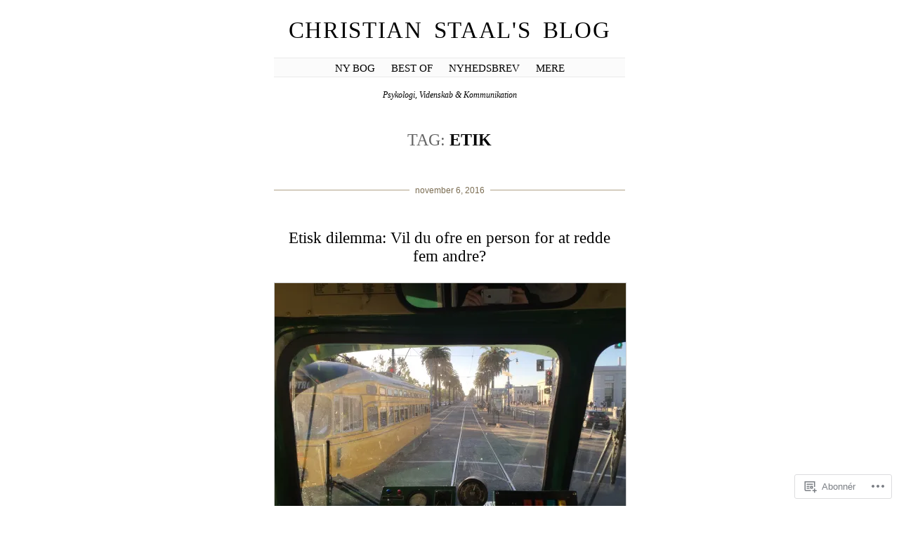

--- FILE ---
content_type: text/html; charset=UTF-8
request_url: https://christianstaal.com/tag/etik/
body_size: 24317
content:
<!DOCTYPE html>
<!--[if IE 6]>
<html id="ie6" lang="da-DK">
<![endif]-->
<!--[if IE 7]>
<html id="ie7" lang="da-DK">
<![endif]-->
<!--[if IE 8]>
<html id="ie8" lang="da-DK">
<![endif]-->
<!--[if !(IE 6) & !(IE 7) & !(IE 8)]><!-->
<html lang="da-DK">
<!--<![endif]-->
<head>
	<meta charset="UTF-8" />
	<title>Etik | Christian Staal&#039;s Blog</title>

	<link rel="pingback" href="https://christianstaal.com/xmlrpc.php" />
	<!--[if lt IE 9]>
		<script src="https://s0.wp.com/wp-content/themes/pub/manifest/js/html5.js?m=1315596887i" type="text/javascript"></script>
	<![endif]-->

	<meta name='robots' content='max-image-preview:large' />

<!-- Async WordPress.com Remote Login -->
<script id="wpcom_remote_login_js">
var wpcom_remote_login_extra_auth = '';
function wpcom_remote_login_remove_dom_node_id( element_id ) {
	var dom_node = document.getElementById( element_id );
	if ( dom_node ) { dom_node.parentNode.removeChild( dom_node ); }
}
function wpcom_remote_login_remove_dom_node_classes( class_name ) {
	var dom_nodes = document.querySelectorAll( '.' + class_name );
	for ( var i = 0; i < dom_nodes.length; i++ ) {
		dom_nodes[ i ].parentNode.removeChild( dom_nodes[ i ] );
	}
}
function wpcom_remote_login_final_cleanup() {
	wpcom_remote_login_remove_dom_node_classes( "wpcom_remote_login_msg" );
	wpcom_remote_login_remove_dom_node_id( "wpcom_remote_login_key" );
	wpcom_remote_login_remove_dom_node_id( "wpcom_remote_login_validate" );
	wpcom_remote_login_remove_dom_node_id( "wpcom_remote_login_js" );
	wpcom_remote_login_remove_dom_node_id( "wpcom_request_access_iframe" );
	wpcom_remote_login_remove_dom_node_id( "wpcom_request_access_styles" );
}

// Watch for messages back from the remote login
window.addEventListener( "message", function( e ) {
	if ( e.origin === "https://r-login.wordpress.com" ) {
		var data = {};
		try {
			data = JSON.parse( e.data );
		} catch( e ) {
			wpcom_remote_login_final_cleanup();
			return;
		}

		if ( data.msg === 'LOGIN' ) {
			// Clean up the login check iframe
			wpcom_remote_login_remove_dom_node_id( "wpcom_remote_login_key" );

			var id_regex = new RegExp( /^[0-9]+$/ );
			var token_regex = new RegExp( /^.*|.*|.*$/ );
			if (
				token_regex.test( data.token )
				&& id_regex.test( data.wpcomid )
			) {
				// We have everything we need to ask for a login
				var script = document.createElement( "script" );
				script.setAttribute( "id", "wpcom_remote_login_validate" );
				script.src = '/remote-login.php?wpcom_remote_login=validate'
					+ '&wpcomid=' + data.wpcomid
					+ '&token=' + encodeURIComponent( data.token )
					+ '&host=' + window.location.protocol
					+ '//' + window.location.hostname
					+ '&postid=2479'
					+ '&is_singular=';
				document.body.appendChild( script );
			}

			return;
		}

		// Safari ITP, not logged in, so redirect
		if ( data.msg === 'LOGIN-REDIRECT' ) {
			window.location = 'https://wordpress.com/log-in?redirect_to=' + window.location.href;
			return;
		}

		// Safari ITP, storage access failed, remove the request
		if ( data.msg === 'LOGIN-REMOVE' ) {
			var css_zap = 'html { -webkit-transition: margin-top 1s; transition: margin-top 1s; } /* 9001 */ html { margin-top: 0 !important; } * html body { margin-top: 0 !important; } @media screen and ( max-width: 782px ) { html { margin-top: 0 !important; } * html body { margin-top: 0 !important; } }';
			var style_zap = document.createElement( 'style' );
			style_zap.type = 'text/css';
			style_zap.appendChild( document.createTextNode( css_zap ) );
			document.body.appendChild( style_zap );

			var e = document.getElementById( 'wpcom_request_access_iframe' );
			e.parentNode.removeChild( e );

			document.cookie = 'wordpress_com_login_access=denied; path=/; max-age=31536000';

			return;
		}

		// Safari ITP
		if ( data.msg === 'REQUEST_ACCESS' ) {
			console.log( 'request access: safari' );

			// Check ITP iframe enable/disable knob
			if ( wpcom_remote_login_extra_auth !== 'safari_itp_iframe' ) {
				return;
			}

			// If we are in a "private window" there is no ITP.
			var private_window = false;
			try {
				var opendb = window.openDatabase( null, null, null, null );
			} catch( e ) {
				private_window = true;
			}

			if ( private_window ) {
				console.log( 'private window' );
				return;
			}

			var iframe = document.createElement( 'iframe' );
			iframe.id = 'wpcom_request_access_iframe';
			iframe.setAttribute( 'scrolling', 'no' );
			iframe.setAttribute( 'sandbox', 'allow-storage-access-by-user-activation allow-scripts allow-same-origin allow-top-navigation-by-user-activation' );
			iframe.src = 'https://r-login.wordpress.com/remote-login.php?wpcom_remote_login=request_access&origin=' + encodeURIComponent( data.origin ) + '&wpcomid=' + encodeURIComponent( data.wpcomid );

			var css = 'html { -webkit-transition: margin-top 1s; transition: margin-top 1s; } /* 9001 */ html { margin-top: 46px !important; } * html body { margin-top: 46px !important; } @media screen and ( max-width: 660px ) { html { margin-top: 71px !important; } * html body { margin-top: 71px !important; } #wpcom_request_access_iframe { display: block; height: 71px !important; } } #wpcom_request_access_iframe { border: 0px; height: 46px; position: fixed; top: 0; left: 0; width: 100%; min-width: 100%; z-index: 99999; background: #23282d; } ';

			var style = document.createElement( 'style' );
			style.type = 'text/css';
			style.id = 'wpcom_request_access_styles';
			style.appendChild( document.createTextNode( css ) );
			document.body.appendChild( style );

			document.body.appendChild( iframe );
		}

		if ( data.msg === 'DONE' ) {
			wpcom_remote_login_final_cleanup();
		}
	}
}, false );

// Inject the remote login iframe after the page has had a chance to load
// more critical resources
window.addEventListener( "DOMContentLoaded", function( e ) {
	var iframe = document.createElement( "iframe" );
	iframe.style.display = "none";
	iframe.setAttribute( "scrolling", "no" );
	iframe.setAttribute( "id", "wpcom_remote_login_key" );
	iframe.src = "https://r-login.wordpress.com/remote-login.php"
		+ "?wpcom_remote_login=key"
		+ "&origin=aHR0cHM6Ly9jaHJpc3RpYW5zdGFhbC5jb20%3D"
		+ "&wpcomid=49655354"
		+ "&time=" + Math.floor( Date.now() / 1000 );
	document.body.appendChild( iframe );
}, false );
</script>
<link rel='dns-prefetch' href='//s0.wp.com' />
<link rel="alternate" type="application/rss+xml" title="Christian Staal&#039;s Blog &raquo; Feed" href="https://christianstaal.com/feed/" />
<link rel="alternate" type="application/rss+xml" title="Christian Staal&#039;s Blog &raquo; Kommentarfeed" href="https://christianstaal.com/comments/feed/" />
<link rel="alternate" type="application/rss+xml" title="Christian Staal&#039;s Blog &raquo; Etik-tagfeed" href="https://christianstaal.com/tag/etik/feed/" />
	<script type="text/javascript">
		/* <![CDATA[ */
		function addLoadEvent(func) {
			var oldonload = window.onload;
			if (typeof window.onload != 'function') {
				window.onload = func;
			} else {
				window.onload = function () {
					oldonload();
					func();
				}
			}
		}
		/* ]]> */
	</script>
	<link crossorigin='anonymous' rel='stylesheet' id='all-css-0-1' href='/wp-content/mu-plugins/infinity/themes/pub/manifest.css?m=1340733394i&cssminify=yes' type='text/css' media='all' />
<style id='wp-emoji-styles-inline-css'>

	img.wp-smiley, img.emoji {
		display: inline !important;
		border: none !important;
		box-shadow: none !important;
		height: 1em !important;
		width: 1em !important;
		margin: 0 0.07em !important;
		vertical-align: -0.1em !important;
		background: none !important;
		padding: 0 !important;
	}
/*# sourceURL=wp-emoji-styles-inline-css */
</style>
<link crossorigin='anonymous' rel='stylesheet' id='all-css-2-1' href='/wp-content/plugins/gutenberg-core/v22.2.0/build/styles/block-library/style.css?m=1764855221i&cssminify=yes' type='text/css' media='all' />
<style id='wp-block-library-inline-css'>
.has-text-align-justify {
	text-align:justify;
}
.has-text-align-justify{text-align:justify;}

/*# sourceURL=wp-block-library-inline-css */
</style><style id='global-styles-inline-css'>
:root{--wp--preset--aspect-ratio--square: 1;--wp--preset--aspect-ratio--4-3: 4/3;--wp--preset--aspect-ratio--3-4: 3/4;--wp--preset--aspect-ratio--3-2: 3/2;--wp--preset--aspect-ratio--2-3: 2/3;--wp--preset--aspect-ratio--16-9: 16/9;--wp--preset--aspect-ratio--9-16: 9/16;--wp--preset--color--black: #000000;--wp--preset--color--cyan-bluish-gray: #abb8c3;--wp--preset--color--white: #ffffff;--wp--preset--color--pale-pink: #f78da7;--wp--preset--color--vivid-red: #cf2e2e;--wp--preset--color--luminous-vivid-orange: #ff6900;--wp--preset--color--luminous-vivid-amber: #fcb900;--wp--preset--color--light-green-cyan: #7bdcb5;--wp--preset--color--vivid-green-cyan: #00d084;--wp--preset--color--pale-cyan-blue: #8ed1fc;--wp--preset--color--vivid-cyan-blue: #0693e3;--wp--preset--color--vivid-purple: #9b51e0;--wp--preset--gradient--vivid-cyan-blue-to-vivid-purple: linear-gradient(135deg,rgb(6,147,227) 0%,rgb(155,81,224) 100%);--wp--preset--gradient--light-green-cyan-to-vivid-green-cyan: linear-gradient(135deg,rgb(122,220,180) 0%,rgb(0,208,130) 100%);--wp--preset--gradient--luminous-vivid-amber-to-luminous-vivid-orange: linear-gradient(135deg,rgb(252,185,0) 0%,rgb(255,105,0) 100%);--wp--preset--gradient--luminous-vivid-orange-to-vivid-red: linear-gradient(135deg,rgb(255,105,0) 0%,rgb(207,46,46) 100%);--wp--preset--gradient--very-light-gray-to-cyan-bluish-gray: linear-gradient(135deg,rgb(238,238,238) 0%,rgb(169,184,195) 100%);--wp--preset--gradient--cool-to-warm-spectrum: linear-gradient(135deg,rgb(74,234,220) 0%,rgb(151,120,209) 20%,rgb(207,42,186) 40%,rgb(238,44,130) 60%,rgb(251,105,98) 80%,rgb(254,248,76) 100%);--wp--preset--gradient--blush-light-purple: linear-gradient(135deg,rgb(255,206,236) 0%,rgb(152,150,240) 100%);--wp--preset--gradient--blush-bordeaux: linear-gradient(135deg,rgb(254,205,165) 0%,rgb(254,45,45) 50%,rgb(107,0,62) 100%);--wp--preset--gradient--luminous-dusk: linear-gradient(135deg,rgb(255,203,112) 0%,rgb(199,81,192) 50%,rgb(65,88,208) 100%);--wp--preset--gradient--pale-ocean: linear-gradient(135deg,rgb(255,245,203) 0%,rgb(182,227,212) 50%,rgb(51,167,181) 100%);--wp--preset--gradient--electric-grass: linear-gradient(135deg,rgb(202,248,128) 0%,rgb(113,206,126) 100%);--wp--preset--gradient--midnight: linear-gradient(135deg,rgb(2,3,129) 0%,rgb(40,116,252) 100%);--wp--preset--font-size--small: 13px;--wp--preset--font-size--medium: 20px;--wp--preset--font-size--large: 36px;--wp--preset--font-size--x-large: 42px;--wp--preset--font-family--albert-sans: 'Albert Sans', sans-serif;--wp--preset--font-family--alegreya: Alegreya, serif;--wp--preset--font-family--arvo: Arvo, serif;--wp--preset--font-family--bodoni-moda: 'Bodoni Moda', serif;--wp--preset--font-family--bricolage-grotesque: 'Bricolage Grotesque', sans-serif;--wp--preset--font-family--cabin: Cabin, sans-serif;--wp--preset--font-family--chivo: Chivo, sans-serif;--wp--preset--font-family--commissioner: Commissioner, sans-serif;--wp--preset--font-family--cormorant: Cormorant, serif;--wp--preset--font-family--courier-prime: 'Courier Prime', monospace;--wp--preset--font-family--crimson-pro: 'Crimson Pro', serif;--wp--preset--font-family--dm-mono: 'DM Mono', monospace;--wp--preset--font-family--dm-sans: 'DM Sans', sans-serif;--wp--preset--font-family--dm-serif-display: 'DM Serif Display', serif;--wp--preset--font-family--domine: Domine, serif;--wp--preset--font-family--eb-garamond: 'EB Garamond', serif;--wp--preset--font-family--epilogue: Epilogue, sans-serif;--wp--preset--font-family--fahkwang: Fahkwang, sans-serif;--wp--preset--font-family--figtree: Figtree, sans-serif;--wp--preset--font-family--fira-sans: 'Fira Sans', sans-serif;--wp--preset--font-family--fjalla-one: 'Fjalla One', sans-serif;--wp--preset--font-family--fraunces: Fraunces, serif;--wp--preset--font-family--gabarito: Gabarito, system-ui;--wp--preset--font-family--ibm-plex-mono: 'IBM Plex Mono', monospace;--wp--preset--font-family--ibm-plex-sans: 'IBM Plex Sans', sans-serif;--wp--preset--font-family--ibarra-real-nova: 'Ibarra Real Nova', serif;--wp--preset--font-family--instrument-serif: 'Instrument Serif', serif;--wp--preset--font-family--inter: Inter, sans-serif;--wp--preset--font-family--josefin-sans: 'Josefin Sans', sans-serif;--wp--preset--font-family--jost: Jost, sans-serif;--wp--preset--font-family--libre-baskerville: 'Libre Baskerville', serif;--wp--preset--font-family--libre-franklin: 'Libre Franklin', sans-serif;--wp--preset--font-family--literata: Literata, serif;--wp--preset--font-family--lora: Lora, serif;--wp--preset--font-family--merriweather: Merriweather, serif;--wp--preset--font-family--montserrat: Montserrat, sans-serif;--wp--preset--font-family--newsreader: Newsreader, serif;--wp--preset--font-family--noto-sans-mono: 'Noto Sans Mono', sans-serif;--wp--preset--font-family--nunito: Nunito, sans-serif;--wp--preset--font-family--open-sans: 'Open Sans', sans-serif;--wp--preset--font-family--overpass: Overpass, sans-serif;--wp--preset--font-family--pt-serif: 'PT Serif', serif;--wp--preset--font-family--petrona: Petrona, serif;--wp--preset--font-family--piazzolla: Piazzolla, serif;--wp--preset--font-family--playfair-display: 'Playfair Display', serif;--wp--preset--font-family--plus-jakarta-sans: 'Plus Jakarta Sans', sans-serif;--wp--preset--font-family--poppins: Poppins, sans-serif;--wp--preset--font-family--raleway: Raleway, sans-serif;--wp--preset--font-family--roboto: Roboto, sans-serif;--wp--preset--font-family--roboto-slab: 'Roboto Slab', serif;--wp--preset--font-family--rubik: Rubik, sans-serif;--wp--preset--font-family--rufina: Rufina, serif;--wp--preset--font-family--sora: Sora, sans-serif;--wp--preset--font-family--source-sans-3: 'Source Sans 3', sans-serif;--wp--preset--font-family--source-serif-4: 'Source Serif 4', serif;--wp--preset--font-family--space-mono: 'Space Mono', monospace;--wp--preset--font-family--syne: Syne, sans-serif;--wp--preset--font-family--texturina: Texturina, serif;--wp--preset--font-family--urbanist: Urbanist, sans-serif;--wp--preset--font-family--work-sans: 'Work Sans', sans-serif;--wp--preset--spacing--20: 0.44rem;--wp--preset--spacing--30: 0.67rem;--wp--preset--spacing--40: 1rem;--wp--preset--spacing--50: 1.5rem;--wp--preset--spacing--60: 2.25rem;--wp--preset--spacing--70: 3.38rem;--wp--preset--spacing--80: 5.06rem;--wp--preset--shadow--natural: 6px 6px 9px rgba(0, 0, 0, 0.2);--wp--preset--shadow--deep: 12px 12px 50px rgba(0, 0, 0, 0.4);--wp--preset--shadow--sharp: 6px 6px 0px rgba(0, 0, 0, 0.2);--wp--preset--shadow--outlined: 6px 6px 0px -3px rgb(255, 255, 255), 6px 6px rgb(0, 0, 0);--wp--preset--shadow--crisp: 6px 6px 0px rgb(0, 0, 0);}:where(.is-layout-flex){gap: 0.5em;}:where(.is-layout-grid){gap: 0.5em;}body .is-layout-flex{display: flex;}.is-layout-flex{flex-wrap: wrap;align-items: center;}.is-layout-flex > :is(*, div){margin: 0;}body .is-layout-grid{display: grid;}.is-layout-grid > :is(*, div){margin: 0;}:where(.wp-block-columns.is-layout-flex){gap: 2em;}:where(.wp-block-columns.is-layout-grid){gap: 2em;}:where(.wp-block-post-template.is-layout-flex){gap: 1.25em;}:where(.wp-block-post-template.is-layout-grid){gap: 1.25em;}.has-black-color{color: var(--wp--preset--color--black) !important;}.has-cyan-bluish-gray-color{color: var(--wp--preset--color--cyan-bluish-gray) !important;}.has-white-color{color: var(--wp--preset--color--white) !important;}.has-pale-pink-color{color: var(--wp--preset--color--pale-pink) !important;}.has-vivid-red-color{color: var(--wp--preset--color--vivid-red) !important;}.has-luminous-vivid-orange-color{color: var(--wp--preset--color--luminous-vivid-orange) !important;}.has-luminous-vivid-amber-color{color: var(--wp--preset--color--luminous-vivid-amber) !important;}.has-light-green-cyan-color{color: var(--wp--preset--color--light-green-cyan) !important;}.has-vivid-green-cyan-color{color: var(--wp--preset--color--vivid-green-cyan) !important;}.has-pale-cyan-blue-color{color: var(--wp--preset--color--pale-cyan-blue) !important;}.has-vivid-cyan-blue-color{color: var(--wp--preset--color--vivid-cyan-blue) !important;}.has-vivid-purple-color{color: var(--wp--preset--color--vivid-purple) !important;}.has-black-background-color{background-color: var(--wp--preset--color--black) !important;}.has-cyan-bluish-gray-background-color{background-color: var(--wp--preset--color--cyan-bluish-gray) !important;}.has-white-background-color{background-color: var(--wp--preset--color--white) !important;}.has-pale-pink-background-color{background-color: var(--wp--preset--color--pale-pink) !important;}.has-vivid-red-background-color{background-color: var(--wp--preset--color--vivid-red) !important;}.has-luminous-vivid-orange-background-color{background-color: var(--wp--preset--color--luminous-vivid-orange) !important;}.has-luminous-vivid-amber-background-color{background-color: var(--wp--preset--color--luminous-vivid-amber) !important;}.has-light-green-cyan-background-color{background-color: var(--wp--preset--color--light-green-cyan) !important;}.has-vivid-green-cyan-background-color{background-color: var(--wp--preset--color--vivid-green-cyan) !important;}.has-pale-cyan-blue-background-color{background-color: var(--wp--preset--color--pale-cyan-blue) !important;}.has-vivid-cyan-blue-background-color{background-color: var(--wp--preset--color--vivid-cyan-blue) !important;}.has-vivid-purple-background-color{background-color: var(--wp--preset--color--vivid-purple) !important;}.has-black-border-color{border-color: var(--wp--preset--color--black) !important;}.has-cyan-bluish-gray-border-color{border-color: var(--wp--preset--color--cyan-bluish-gray) !important;}.has-white-border-color{border-color: var(--wp--preset--color--white) !important;}.has-pale-pink-border-color{border-color: var(--wp--preset--color--pale-pink) !important;}.has-vivid-red-border-color{border-color: var(--wp--preset--color--vivid-red) !important;}.has-luminous-vivid-orange-border-color{border-color: var(--wp--preset--color--luminous-vivid-orange) !important;}.has-luminous-vivid-amber-border-color{border-color: var(--wp--preset--color--luminous-vivid-amber) !important;}.has-light-green-cyan-border-color{border-color: var(--wp--preset--color--light-green-cyan) !important;}.has-vivid-green-cyan-border-color{border-color: var(--wp--preset--color--vivid-green-cyan) !important;}.has-pale-cyan-blue-border-color{border-color: var(--wp--preset--color--pale-cyan-blue) !important;}.has-vivid-cyan-blue-border-color{border-color: var(--wp--preset--color--vivid-cyan-blue) !important;}.has-vivid-purple-border-color{border-color: var(--wp--preset--color--vivid-purple) !important;}.has-vivid-cyan-blue-to-vivid-purple-gradient-background{background: var(--wp--preset--gradient--vivid-cyan-blue-to-vivid-purple) !important;}.has-light-green-cyan-to-vivid-green-cyan-gradient-background{background: var(--wp--preset--gradient--light-green-cyan-to-vivid-green-cyan) !important;}.has-luminous-vivid-amber-to-luminous-vivid-orange-gradient-background{background: var(--wp--preset--gradient--luminous-vivid-amber-to-luminous-vivid-orange) !important;}.has-luminous-vivid-orange-to-vivid-red-gradient-background{background: var(--wp--preset--gradient--luminous-vivid-orange-to-vivid-red) !important;}.has-very-light-gray-to-cyan-bluish-gray-gradient-background{background: var(--wp--preset--gradient--very-light-gray-to-cyan-bluish-gray) !important;}.has-cool-to-warm-spectrum-gradient-background{background: var(--wp--preset--gradient--cool-to-warm-spectrum) !important;}.has-blush-light-purple-gradient-background{background: var(--wp--preset--gradient--blush-light-purple) !important;}.has-blush-bordeaux-gradient-background{background: var(--wp--preset--gradient--blush-bordeaux) !important;}.has-luminous-dusk-gradient-background{background: var(--wp--preset--gradient--luminous-dusk) !important;}.has-pale-ocean-gradient-background{background: var(--wp--preset--gradient--pale-ocean) !important;}.has-electric-grass-gradient-background{background: var(--wp--preset--gradient--electric-grass) !important;}.has-midnight-gradient-background{background: var(--wp--preset--gradient--midnight) !important;}.has-small-font-size{font-size: var(--wp--preset--font-size--small) !important;}.has-medium-font-size{font-size: var(--wp--preset--font-size--medium) !important;}.has-large-font-size{font-size: var(--wp--preset--font-size--large) !important;}.has-x-large-font-size{font-size: var(--wp--preset--font-size--x-large) !important;}.has-albert-sans-font-family{font-family: var(--wp--preset--font-family--albert-sans) !important;}.has-alegreya-font-family{font-family: var(--wp--preset--font-family--alegreya) !important;}.has-arvo-font-family{font-family: var(--wp--preset--font-family--arvo) !important;}.has-bodoni-moda-font-family{font-family: var(--wp--preset--font-family--bodoni-moda) !important;}.has-bricolage-grotesque-font-family{font-family: var(--wp--preset--font-family--bricolage-grotesque) !important;}.has-cabin-font-family{font-family: var(--wp--preset--font-family--cabin) !important;}.has-chivo-font-family{font-family: var(--wp--preset--font-family--chivo) !important;}.has-commissioner-font-family{font-family: var(--wp--preset--font-family--commissioner) !important;}.has-cormorant-font-family{font-family: var(--wp--preset--font-family--cormorant) !important;}.has-courier-prime-font-family{font-family: var(--wp--preset--font-family--courier-prime) !important;}.has-crimson-pro-font-family{font-family: var(--wp--preset--font-family--crimson-pro) !important;}.has-dm-mono-font-family{font-family: var(--wp--preset--font-family--dm-mono) !important;}.has-dm-sans-font-family{font-family: var(--wp--preset--font-family--dm-sans) !important;}.has-dm-serif-display-font-family{font-family: var(--wp--preset--font-family--dm-serif-display) !important;}.has-domine-font-family{font-family: var(--wp--preset--font-family--domine) !important;}.has-eb-garamond-font-family{font-family: var(--wp--preset--font-family--eb-garamond) !important;}.has-epilogue-font-family{font-family: var(--wp--preset--font-family--epilogue) !important;}.has-fahkwang-font-family{font-family: var(--wp--preset--font-family--fahkwang) !important;}.has-figtree-font-family{font-family: var(--wp--preset--font-family--figtree) !important;}.has-fira-sans-font-family{font-family: var(--wp--preset--font-family--fira-sans) !important;}.has-fjalla-one-font-family{font-family: var(--wp--preset--font-family--fjalla-one) !important;}.has-fraunces-font-family{font-family: var(--wp--preset--font-family--fraunces) !important;}.has-gabarito-font-family{font-family: var(--wp--preset--font-family--gabarito) !important;}.has-ibm-plex-mono-font-family{font-family: var(--wp--preset--font-family--ibm-plex-mono) !important;}.has-ibm-plex-sans-font-family{font-family: var(--wp--preset--font-family--ibm-plex-sans) !important;}.has-ibarra-real-nova-font-family{font-family: var(--wp--preset--font-family--ibarra-real-nova) !important;}.has-instrument-serif-font-family{font-family: var(--wp--preset--font-family--instrument-serif) !important;}.has-inter-font-family{font-family: var(--wp--preset--font-family--inter) !important;}.has-josefin-sans-font-family{font-family: var(--wp--preset--font-family--josefin-sans) !important;}.has-jost-font-family{font-family: var(--wp--preset--font-family--jost) !important;}.has-libre-baskerville-font-family{font-family: var(--wp--preset--font-family--libre-baskerville) !important;}.has-libre-franklin-font-family{font-family: var(--wp--preset--font-family--libre-franklin) !important;}.has-literata-font-family{font-family: var(--wp--preset--font-family--literata) !important;}.has-lora-font-family{font-family: var(--wp--preset--font-family--lora) !important;}.has-merriweather-font-family{font-family: var(--wp--preset--font-family--merriweather) !important;}.has-montserrat-font-family{font-family: var(--wp--preset--font-family--montserrat) !important;}.has-newsreader-font-family{font-family: var(--wp--preset--font-family--newsreader) !important;}.has-noto-sans-mono-font-family{font-family: var(--wp--preset--font-family--noto-sans-mono) !important;}.has-nunito-font-family{font-family: var(--wp--preset--font-family--nunito) !important;}.has-open-sans-font-family{font-family: var(--wp--preset--font-family--open-sans) !important;}.has-overpass-font-family{font-family: var(--wp--preset--font-family--overpass) !important;}.has-pt-serif-font-family{font-family: var(--wp--preset--font-family--pt-serif) !important;}.has-petrona-font-family{font-family: var(--wp--preset--font-family--petrona) !important;}.has-piazzolla-font-family{font-family: var(--wp--preset--font-family--piazzolla) !important;}.has-playfair-display-font-family{font-family: var(--wp--preset--font-family--playfair-display) !important;}.has-plus-jakarta-sans-font-family{font-family: var(--wp--preset--font-family--plus-jakarta-sans) !important;}.has-poppins-font-family{font-family: var(--wp--preset--font-family--poppins) !important;}.has-raleway-font-family{font-family: var(--wp--preset--font-family--raleway) !important;}.has-roboto-font-family{font-family: var(--wp--preset--font-family--roboto) !important;}.has-roboto-slab-font-family{font-family: var(--wp--preset--font-family--roboto-slab) !important;}.has-rubik-font-family{font-family: var(--wp--preset--font-family--rubik) !important;}.has-rufina-font-family{font-family: var(--wp--preset--font-family--rufina) !important;}.has-sora-font-family{font-family: var(--wp--preset--font-family--sora) !important;}.has-source-sans-3-font-family{font-family: var(--wp--preset--font-family--source-sans-3) !important;}.has-source-serif-4-font-family{font-family: var(--wp--preset--font-family--source-serif-4) !important;}.has-space-mono-font-family{font-family: var(--wp--preset--font-family--space-mono) !important;}.has-syne-font-family{font-family: var(--wp--preset--font-family--syne) !important;}.has-texturina-font-family{font-family: var(--wp--preset--font-family--texturina) !important;}.has-urbanist-font-family{font-family: var(--wp--preset--font-family--urbanist) !important;}.has-work-sans-font-family{font-family: var(--wp--preset--font-family--work-sans) !important;}
/*# sourceURL=global-styles-inline-css */
</style>

<style id='classic-theme-styles-inline-css'>
/*! This file is auto-generated */
.wp-block-button__link{color:#fff;background-color:#32373c;border-radius:9999px;box-shadow:none;text-decoration:none;padding:calc(.667em + 2px) calc(1.333em + 2px);font-size:1.125em}.wp-block-file__button{background:#32373c;color:#fff;text-decoration:none}
/*# sourceURL=/wp-includes/css/classic-themes.min.css */
</style>
<link crossorigin='anonymous' rel='stylesheet' id='all-css-4-1' href='/_static/??-eJx9jsEKwjAQRH/IzRJbtB7Eb2nSVaPZdOkmLf69EaEKgpc5DO8Ng4uAH1OmlFFiuYSk6EcXR39X3BrbGQsaWCLBRLNpcQiaVwI0PyIZr7rBryEu8NmaqPYsfX4RTEPoKRJX7J+2SHXAOZlIFWpyKAz5WkX98d41SnHIfQpnqg/XYyc+2n1rd4emabrbE15CV6w=&cssminify=yes' type='text/css' media='all' />
<link crossorigin='anonymous' rel='stylesheet' id='all-css-6-1' href='/_static/??-eJzTLy/QTc7PK0nNK9HPLdUtyClNz8wr1i9KTcrJTwcy0/WTi5G5ekCujj52Temp+bo5+cmJJZn5eSgc3bScxMwikFb7XFtDE1NLExMLc0OTLACohS2q&cssminify=yes' type='text/css' media='all' />
<link crossorigin='anonymous' rel='stylesheet' id='print-css-7-1' href='/wp-content/mu-plugins/global-print/global-print.css?m=1465851035i&cssminify=yes' type='text/css' media='print' />
<style id='jetpack-global-styles-frontend-style-inline-css'>
:root { --font-headings: unset; --font-base: unset; --font-headings-default: -apple-system,BlinkMacSystemFont,"Segoe UI",Roboto,Oxygen-Sans,Ubuntu,Cantarell,"Helvetica Neue",sans-serif; --font-base-default: -apple-system,BlinkMacSystemFont,"Segoe UI",Roboto,Oxygen-Sans,Ubuntu,Cantarell,"Helvetica Neue",sans-serif;}
/*# sourceURL=jetpack-global-styles-frontend-style-inline-css */
</style>
<link crossorigin='anonymous' rel='stylesheet' id='all-css-10-1' href='/wp-content/themes/h4/global.css?m=1420737423i&cssminify=yes' type='text/css' media='all' />
<script type="text/javascript" id="wpcom-actionbar-placeholder-js-extra">
/* <![CDATA[ */
var actionbardata = {"siteID":"49655354","postID":"0","siteURL":"https://christianstaal.com","xhrURL":"https://christianstaal.com/wp-admin/admin-ajax.php","nonce":"29531bf60a","isLoggedIn":"","statusMessage":"","subsEmailDefault":"instantly","proxyScriptUrl":"https://s0.wp.com/wp-content/js/wpcom-proxy-request.js?m=1513050504i&amp;ver=20211021","i18n":{"followedText":"New posts from this site will now appear in your \u003Ca href=\"https://wordpress.com/reader\"\u003EReader\u003C/a\u003E","foldBar":"Collapse this bar","unfoldBar":"Expand this bar","shortLinkCopied":"Shortlink copied to clipboard."}};
//# sourceURL=wpcom-actionbar-placeholder-js-extra
/* ]]> */
</script>
<script type="text/javascript" id="jetpack-mu-wpcom-settings-js-before">
/* <![CDATA[ */
var JETPACK_MU_WPCOM_SETTINGS = {"assetsUrl":"https://s0.wp.com/wp-content/mu-plugins/jetpack-mu-wpcom-plugin/moon/jetpack_vendor/automattic/jetpack-mu-wpcom/src/build/"};
//# sourceURL=jetpack-mu-wpcom-settings-js-before
/* ]]> */
</script>
<script crossorigin='anonymous' type='text/javascript'  src='/wp-content/js/rlt-proxy.js?m=1720530689i'></script>
<script type="text/javascript" id="rlt-proxy-js-after">
/* <![CDATA[ */
	rltInitialize( {"token":null,"iframeOrigins":["https:\/\/widgets.wp.com"]} );
//# sourceURL=rlt-proxy-js-after
/* ]]> */
</script>
<link rel="EditURI" type="application/rsd+xml" title="RSD" href="https://christianstaaldotcom1.wordpress.com/xmlrpc.php?rsd" />
<meta name="generator" content="WordPress.com" />

<!-- Jetpack Open Graph Tags -->
<meta property="og:type" content="website" />
<meta property="og:title" content="Etik &#8211; Christian Staal&#039;s Blog" />
<meta property="og:url" content="https://christianstaal.com/tag/etik/" />
<meta property="og:site_name" content="Christian Staal&#039;s Blog" />
<meta property="og:image" content="https://s0.wp.com/i/blank.jpg?m=1383295312i" />
<meta property="og:image:width" content="200" />
<meta property="og:image:height" content="200" />
<meta property="og:image:alt" content="" />
<meta property="og:locale" content="da_DK" />
<meta name="twitter:creator" content="@ChristianStaal" />
<meta name="twitter:site" content="@ChristianStaal" />

<!-- End Jetpack Open Graph Tags -->
<link rel="shortcut icon" type="image/x-icon" href="https://s0.wp.com/i/favicon.ico?m=1713425267i" sizes="16x16 24x24 32x32 48x48" />
<link rel="icon" type="image/x-icon" href="https://s0.wp.com/i/favicon.ico?m=1713425267i" sizes="16x16 24x24 32x32 48x48" />
<link rel="apple-touch-icon" href="https://s0.wp.com/i/webclip.png?m=1713868326i" />
<link rel='openid.server' href='https://christianstaal.com/?openidserver=1' />
<link rel='openid.delegate' href='https://christianstaal.com/' />
<link rel="search" type="application/opensearchdescription+xml" href="https://christianstaal.com/osd.xml" title="Christian Staal&#039;s Blog" />
<link rel="search" type="application/opensearchdescription+xml" href="https://s1.wp.com/opensearch.xml" title="WordPress.com" />
		<style type="text/css">
			.recentcomments a {
				display: inline !important;
				padding: 0 !important;
				margin: 0 !important;
			}

			table.recentcommentsavatartop img.avatar, table.recentcommentsavatarend img.avatar {
				border: 0px;
				margin: 0;
			}

			table.recentcommentsavatartop a, table.recentcommentsavatarend a {
				border: 0px !important;
				background-color: transparent !important;
			}

			td.recentcommentsavatarend, td.recentcommentsavatartop {
				padding: 0px 0px 1px 0px;
				margin: 0px;
			}

			td.recentcommentstextend {
				border: none !important;
				padding: 0px 0px 2px 10px;
			}

			.rtl td.recentcommentstextend {
				padding: 0px 10px 2px 0px;
			}

			td.recentcommentstexttop {
				border: none;
				padding: 0px 0px 0px 10px;
			}

			.rtl td.recentcommentstexttop {
				padding: 0px 10px 0px 0px;
			}
		</style>
		<meta name="description" content="Posts about Etik written by Christian Staal" />
<style type="text/css" id="custom-colors-css">#site-wrapper {
	border-style: solid;
	border-width: 0 2px;
	padding: 15px 120px;
}
#footer {
	border-left: 2px solid;
	border-right: 2px solid;
	margin-top: 0;
	padding: 30px 120px;
}
#wpstats {
	margin-bottom: 0;
	margin-top: -10px;
}
#footer { border-top-color: #000000;}
#footer { border-top-color: rgba( 0, 0, 0, 0.1 );}
#infinite-handle span { background-color: #333333;}
#site-wrapper { background-color: #ffffff;}
#footer { background-color: #ffffff;}
input[type=submit],#core-content #respond #comment-submit { color: #000000;}
#infinite-handle span { color: #000000;}
#infinite-handle span::before { color: #ffffff;}
#infinite-handle span::before { color: rgba( 255, 255, 255, 0.4 );}
body { background-color: #fff;}
body { background-color: rgba( 255, 255, 255, 0.2 );}
#site-wrapper { border-color: #fff;}
#footer { border-left-color: #fff;}
#footer { border-right-color: #fff;}
h1 a:link, h1 a:visited, h1 a:hover, h1 a:active { color: #648285;}
input[type=submit],#core-content #respond #comment-submit { background-color: #8ea7aa;}
input[type=submit],#core-content #respond #comment-submit { background: #697d80;}
input[type=submit],#core-content #respond #comment-submit { border-color: #526264;}
input[type=submit]:hover,input[type=submit]:focus,#core-content #respond #comment-submit:hover { background-color: #526264;}
a:link,a:visited { color: #7A6C51;}
h5.post-date { border-bottom-color: #9c8a6a;}
h5.post-date { border-bottom-color: rgba( 156, 138, 106, 0.8 );}
.format-status .post-content { background-color: #9c8a6a;}
.format-status .post-content { background-color: rgba( 156, 138, 106, 0.05 );}
html, body, div, span, applet, object, iframe, h1, h2, h3, h4, h5, h6, p, blockquote, pre, a, abbr, acronym, address, big, cite, code, del, dfn, em, font, img, ins, kbd, q, s, samp, small, strike, strong, sub, sup, tt, var, b, u, i, center, dl, dt, dd, ol, ul, li, fieldset, form, label, legend, table, caption, tbody, tfoot, thead, tr, th, td { border-color: #000000;}
h3 a:link, h3 a:visited, h2, .entry-content strong, h2.archive-title strong { color: #000000;}
</style>
			<link rel="stylesheet" id="custom-css-css" type="text/css" href="https://s0.wp.com/?custom-css=1&#038;csblog=3mlCO&#038;cscache=6&#038;csrev=13" />
			<link crossorigin='anonymous' rel='stylesheet' id='all-css-2-3' href='/_static/??-eJyNjMEKgzAQBX9Ifdha9CJ+StF1KdFkN7gJ+X0RbM89zjAMSqxJJbEkhFxHnz9ODBunONN+M4Kq4O2EsHil3WDFRT4aMqvw/yHomj0baD40G/tf9BXXcApj27+ej6Hr2247ASkBO20=&cssminify=yes' type='text/css' media='all' />
</head>

<body class="archive tag tag-etik tag-201797 wp-theme-pubmanifest customizer-styles-applied jetpack-reblog-enabled custom-colors">

<div id="site-wrapper">
	<h1 class="vcard author" id="site-title"><a href="https://christianstaal.com/" title="Forside" class="fn">Christian Staal&#039;s Blog</a></h1>
	<nav id="main-nav">
		<ul id="menu-menu-2" class="menu"><li id="menu-item-3857" class="menu-item menu-item-type-post_type menu-item-object-page menu-item-3857"><a href="https://christianstaal.com/gode-nyheder/">Ny bog</a></li>
<li id="menu-item-2103" class="menu-item menu-item-type-post_type menu-item-object-page menu-item-2103"><a href="https://christianstaal.com/best-of/">Best of</a></li>
<li id="menu-item-3615" class="menu-item menu-item-type-post_type menu-item-object-page menu-item-3615"><a href="https://christianstaal.com/nyhedsbrev/">Nyhedsbrev</a></li>
<li id="menu-item-2106" class="menu-item menu-item-type-post_type menu-item-object-page menu-item-2106"><a href="https://christianstaal.com/mere/">Mere</a></li>
</ul>	</nav>
		<div id="site-description">
		Psykologi, Videnskab &amp; Kommunikation	</div>

		<h2 class="archive-title">Tag: <strong>Etik</strong></h2>

	
	<div id="core-content" class="hfeed">

	
				
			
<div class="post-2479 post type-post status-publish format-standard hentry category-etik category-etisk-dilemma category-filosofi tag-etik tag-etisk-dilemma tag-etiske-dilemmaer tag-filosofi tag-moral tag-moral-og-etik tag-moralsk-dilemma tag-moralske-dilemmaer tag-selvkorende-biler tag-selvkorende-biler-og-etik tag-sporgvogn tag-sporvognsproblemet tag-the-trolley-problem tag-trolley-problem" id="post-2479">
			<h5 class="post-date"><abbr class="published">
				<a href="https://christianstaal.com/2016/11/06/vil-du-ofre-en-person-for-at-redde-fem-andre/">november 6, 2016</a></abbr></h5>
		<div class="post-content">
		<h3 class="entry-title"><a href="https://christianstaal.com/2016/11/06/vil-du-ofre-en-person-for-at-redde-fem-andre/" rel="bookmark">Etisk dilemma: Vil du ofre en person for at redde fem&nbsp;andre?</a></h3>		
		<div class="entry-content">
			<p><strong><img data-attachment-id="2481" data-permalink="https://christianstaal.com/2016/11/06/vil-du-ofre-en-person-for-at-redde-fem-andre/img_1332/" data-orig-file="https://christianstaal.com/wp-content/uploads/2016/11/img_1332.jpg" data-orig-size="3264,2448" data-comments-opened="1" data-image-meta="{&quot;aperture&quot;:&quot;2.2&quot;,&quot;credit&quot;:&quot;&quot;,&quot;camera&quot;:&quot;iPhone 6&quot;,&quot;caption&quot;:&quot;&quot;,&quot;created_timestamp&quot;:&quot;1469301624&quot;,&quot;copyright&quot;:&quot;&quot;,&quot;focal_length&quot;:&quot;4.15&quot;,&quot;iso&quot;:&quot;32&quot;,&quot;shutter_speed&quot;:&quot;0.0012135922330097&quot;,&quot;title&quot;:&quot;&quot;,&quot;orientation&quot;:&quot;1&quot;}" data-image-title="img_1332" data-image-description="" data-image-caption="" data-medium-file="https://christianstaal.com/wp-content/uploads/2016/11/img_1332.jpg?w=300" data-large-file="https://christianstaal.com/wp-content/uploads/2016/11/img_1332.jpg?w=500" class="aligncenter size-large wp-image-2481" src="https://christianstaal.com/wp-content/uploads/2016/11/img_1332.jpg?w=500&#038;h=375" alt="img_1332" width="500" height="375" srcset="https://christianstaal.com/wp-content/uploads/2016/11/img_1332.jpg?w=500 500w, https://christianstaal.com/wp-content/uploads/2016/11/img_1332.jpg?w=1000 1000w, https://christianstaal.com/wp-content/uploads/2016/11/img_1332.jpg?w=150 150w, https://christianstaal.com/wp-content/uploads/2016/11/img_1332.jpg?w=300 300w, https://christianstaal.com/wp-content/uploads/2016/11/img_1332.jpg?w=768 768w" sizes="(max-width: 500px) 100vw, 500px" /></strong><br />
En sporvogn kommer kørende. Den kan ikke standse, fordi bremserne er gået i stykker. Fem personer er bundet fast til sporet lidt længere fremme. Du står ved siden af et håndtag. Hvis du trækker i det, vil sporvognen bliver ført ned ad et andet spor. Her sidder der én person bundet fast. Ville du ofre den ene person for at redde de fem andre? “Sporvognsproblemet” er i årevis blevet brugt af filosoffer til at belyse etiske problematikker.</p>
<p><img data-attachment-id="2480" data-permalink="https://christianstaal.com/2016/11/06/vil-du-ofre-en-person-for-at-redde-fem-andre/trolley_problem/" data-orig-file="https://christianstaal.com/wp-content/uploads/2016/11/trolley_problem.png" data-orig-size="1345,459" data-comments-opened="1" data-image-meta="{&quot;aperture&quot;:&quot;0&quot;,&quot;credit&quot;:&quot;&quot;,&quot;camera&quot;:&quot;&quot;,&quot;caption&quot;:&quot;&quot;,&quot;created_timestamp&quot;:&quot;0&quot;,&quot;copyright&quot;:&quot;&quot;,&quot;focal_length&quot;:&quot;0&quot;,&quot;iso&quot;:&quot;0&quot;,&quot;shutter_speed&quot;:&quot;0&quot;,&quot;title&quot;:&quot;&quot;,&quot;orientation&quot;:&quot;0&quot;}" data-image-title="trolley_problem" data-image-description="" data-image-caption="" data-medium-file="https://christianstaal.com/wp-content/uploads/2016/11/trolley_problem.png?w=300" data-large-file="https://christianstaal.com/wp-content/uploads/2016/11/trolley_problem.png?w=500" class="aligncenter size-large wp-image-2480" src="https://christianstaal.com/wp-content/uploads/2016/11/trolley_problem.png?w=500&#038;h=171" alt="trolley_problem" width="500" height="171" srcset="https://christianstaal.com/wp-content/uploads/2016/11/trolley_problem.png?w=500 500w, https://christianstaal.com/wp-content/uploads/2016/11/trolley_problem.png?w=1000 1000w, https://christianstaal.com/wp-content/uploads/2016/11/trolley_problem.png?w=150 150w, https://christianstaal.com/wp-content/uploads/2016/11/trolley_problem.png?w=300 300w, https://christianstaal.com/wp-content/uploads/2016/11/trolley_problem.png?w=768 768w" sizes="(max-width: 500px) 100vw, 500px" /><br />
Ved at besvare spørgsmålet, vælger du mellem to filosofiske tankegange: utilitarisme og deontologisk etik. Hvis du ofrer den ene, for at redde de fem andre, tænker du utilitaristisk. Her forsøger man at tilgodese flest muligt mennesker. Fem dødsfald er værre end et, og derfor vil en utilitarist trække i håndtaget.</p>
<p>Deontologisk etik griber sagen anderledes an. Her defineres moral ud fra nogle principper, som mennesker altid bør overholde. Her gælder princippet: Det er forkert at slå en uskyldig person ihjel, selv hvis det gavner flertallet.</p>
<p>Problemstillingen ligger tæt op ad spørgsmålet om hvorvidt målet helliger midlet. Ifølge utilitarisme helliger målet midlet; mens deontologisk etik siger, at det ikke gør.</p>
<p>Sporvognsproblemet er blevet kritiseret for at repræsentere virkeligheden på en unuanceret måde. Det har filosoffer som bl.a. Judith Thomson delvist kompenseret for ved at udtænke flere scenarier, der bringer nogle nuancer i spil.</p>
<h2><strong>Et sværere etisk dilemma?</strong></h2>
<p><img data-attachment-id="4299" data-permalink="https://christianstaal.com/2016/11/06/vil-du-ofre-en-person-for-at-redde-fem-andre/et-etisk-dilemma/" data-orig-file="https://christianstaal.com/wp-content/uploads/2020/03/et-etisk-dilemma.jpg" data-orig-size="506,269" data-comments-opened="1" data-image-meta="{&quot;aperture&quot;:&quot;0&quot;,&quot;credit&quot;:&quot;&quot;,&quot;camera&quot;:&quot;&quot;,&quot;caption&quot;:&quot;&quot;,&quot;created_timestamp&quot;:&quot;0&quot;,&quot;copyright&quot;:&quot;&quot;,&quot;focal_length&quot;:&quot;0&quot;,&quot;iso&quot;:&quot;0&quot;,&quot;shutter_speed&quot;:&quot;0&quot;,&quot;title&quot;:&quot;&quot;,&quot;orientation&quot;:&quot;1&quot;}" data-image-title="et-etisk-dilemma" data-image-description="" data-image-caption="" data-medium-file="https://christianstaal.com/wp-content/uploads/2020/03/et-etisk-dilemma.jpg?w=300" data-large-file="https://christianstaal.com/wp-content/uploads/2020/03/et-etisk-dilemma.jpg?w=500" class="aligncenter size-full wp-image-4299" src="https://christianstaal.com/wp-content/uploads/2020/03/et-etisk-dilemma.jpg?w=500&#038;h=266" alt="" width="500" height="266" srcset="https://christianstaal.com/wp-content/uploads/2020/03/et-etisk-dilemma.jpg?w=500&amp;h=266 500w, https://christianstaal.com/wp-content/uploads/2020/03/et-etisk-dilemma.jpg?w=150&amp;h=80 150w, https://christianstaal.com/wp-content/uploads/2020/03/et-etisk-dilemma.jpg?w=300&amp;h=159 300w, https://christianstaal.com/wp-content/uploads/2020/03/et-etisk-dilemma.jpg 506w" sizes="(max-width: 500px) 100vw, 500px" /></p>
<p>Her er en anden version. En sporvogn med ødelagte bremser er på vej til at køre fem personer ned. Sporvognen kører snart under en bro, hvor du står ved siden af en meget stor mand. Han står så tæt på kanten, at du nemt kan skubbe ham ned på skinnerne. Du ved med absolut sikkerhed, at mandens krop er stor nok til at standse sporvognen. Vil du ofre hans liv, for at redde de fem andre?</p>
<p>Der er stor forskel på hvad flertallet ville gøre i de to scenarier. I en undersøgelse på Harvard University svarede 5.000 forsøgspersoner på de to problemer. 89% var villige til at trække i håndtaget, men kun 11% ville skubbe den store mand.</p>
<h2><strong>Forskelle på problemerne</strong></h2>
<p>Begge scenarier handler om hvorvidt man vil ofre én person for at redde fem andre. Men der er nogle væsentlige forskelle på situationerne. De fleste filosoffer lægger vægt på intention. Hvis man trækker i håndtaget er den uskyldige mands død en bivirkning. Hvis manden på mirakuløs vis nåede væk fra skinnerne ville man være glad for det. Hvis man derimod skubber den store mand ned på skinnerne, har man en klar intention om, at han rammes af toget, for at redde de fem andre.</p>
<p>Hvis man skubber manden, er der desuden fysisk kontakt. Det er der ikke hvis man trækker i et håndtag, og derfor har man mindre medfølelse med ham.</p>
<p>De to scenarier er så forskellige, at den menneskelige hjerne reagerer forskelligt på dem. Det har Joshua Greene fra Harvard University vist med fMRI-skanninger. Man kan se hvilke områder i hjernen, der bliver aktiveret, når forsøgspersoner svarer på de to spørgsmål. Scenariet med håndtaget aktiverer frontallappen, som man bruger til logisk og kritisk tænkning. Scenariet med den store mand aktiverer amygdala, som er forbundet med følelser. I det første scenarie beslutter vi med hjernen, i det andet vælger vi med hjertet.</p>
<h2><strong>Sporvognsproblemet i virkeligheden</strong></h2>
<p>Man kan fristes til at tro, at sporvognsproblemet er forbeholdt filosoffer. Men der findes lignende dilemmaer i virkeligheden. Det stod klart for den britiske premierminister Winston Churchill i 1944, da nazisterne bombede London. Nazisternes mål var Londons centrum, men de fleste af bomberne faldt et par kilometer syd for byens midte.</p>
<p>Briterne fik en idé om at narre nazisterne til at tro, at bomberne faldt for langt mod nord. Det kunne få nazisterne til at sigte endnu mere for kort, og således ramme et mindre tæt bebygget område. Men det indebar at ofre nogle uskyldige mennesker i den sydlige del af London. Nogle i regeringen mente, at det var uacceptabelt, men Churchill endte med at godkende operationen.</p>
<h2><strong>Tag stilling: Etiske dilemmaer bliver til virkelighed</strong></h2>
<p><img data-attachment-id="4300" data-permalink="https://christianstaal.com/2016/11/06/vil-du-ofre-en-person-for-at-redde-fem-andre/etisk-dilemma/" data-orig-file="https://christianstaal.com/wp-content/uploads/2020/03/etisk-dilemma.jpg" data-orig-size="1280,905" data-comments-opened="1" data-image-meta="{&quot;aperture&quot;:&quot;0&quot;,&quot;credit&quot;:&quot;&quot;,&quot;camera&quot;:&quot;&quot;,&quot;caption&quot;:&quot;&quot;,&quot;created_timestamp&quot;:&quot;0&quot;,&quot;copyright&quot;:&quot;&quot;,&quot;focal_length&quot;:&quot;0&quot;,&quot;iso&quot;:&quot;0&quot;,&quot;shutter_speed&quot;:&quot;0&quot;,&quot;title&quot;:&quot;&quot;,&quot;orientation&quot;:&quot;0&quot;}" data-image-title="etisk-dilemma" data-image-description="" data-image-caption="" data-medium-file="https://christianstaal.com/wp-content/uploads/2020/03/etisk-dilemma.jpg?w=300" data-large-file="https://christianstaal.com/wp-content/uploads/2020/03/etisk-dilemma.jpg?w=500" loading="lazy" class="aligncenter size-full wp-image-4300" src="https://christianstaal.com/wp-content/uploads/2020/03/etisk-dilemma.jpg?w=500&#038;h=354" alt="" width="500" height="354" srcset="https://christianstaal.com/wp-content/uploads/2020/03/etisk-dilemma.jpg?w=500&amp;h=354 500w, https://christianstaal.com/wp-content/uploads/2020/03/etisk-dilemma.jpg?w=1000&amp;h=707 1000w, https://christianstaal.com/wp-content/uploads/2020/03/etisk-dilemma.jpg?w=150&amp;h=106 150w, https://christianstaal.com/wp-content/uploads/2020/03/etisk-dilemma.jpg?w=300&amp;h=212 300w, https://christianstaal.com/wp-content/uploads/2020/03/etisk-dilemma.jpg?w=768&amp;h=543 768w" sizes="(max-width: 500px) 100vw, 500px" /></p>
<p>Churchills dilemma var en særlig situation. Men den teknologiske udvikling har gjort dilemmaet mere relevant end nogensinde før. Den offentlige diskurs fokuserer især på selvkørende biler. Problematikken vil brede sig til flere domæner i takt med, at kunstig intelligens ”lærer” at varetage flere opgaver. Men i den nære fremtid er selvkørende biler den vigtigste udfordring.</p>
<p>Mennesker er ikke nødt til at vide på forhånd hvad de vil gøre i enhver tænkelig situation. Men maskiner gør hvad de er blevet programmeret til. Hvis en selvkørende bil skal ”vælge” mellem at ofre sin egen passager eller ti fodgængere, hvad skal den så gøre? De fleste mener, at bilen bør prioritere fodgængerne højest. Alligevel foretrækker de fleste at køre i den bil, der redder dem selv.</p>
<p>Bilerne er på vej, og de har fart på. Medmindre vi beslutter i fællesskab hvordan bilerne skal agere i etiske dilemmaer, kommer bilproducenterne til at bestemme. Jeg synes den mest rimelige udvej er fælles spilleregler. Staten skal ikke styre alt, men i denne situation er lovgivning passende. Alle bilproducenter skal overholde samme etik. Når man køber bil, bør det ikke være op til den enkelte, hvorvidt man helst vil redde sit eget liv eller andres.</p>
<h2><strong>Hvordan vi vælger</strong></h2>
<p>Bør vi ofre en person for at redde fem andre? Og skal vores biler gøre det? Umiddelbart ser de to spørgsmål ens ud, men det er de ikke nødvendigvis.</p>
<p>Jeg synes det er tvivlsomt hvorvidt vi vil leve i en verden, hvor vi skubber den store mand. Utilitarister mener, at denne holdning udtrykker en manglende evne til at handle rationelt. Men måske er det ikke meningen, at mennesker altid skal være rationelle. Vi er mennesker, ikke robotter, og der går noget menneskelighed tabt, hvis vi altid handler rationelt.</p>
<p>En ny undersøgelse fra Oxford University med over 2.400 forsøgspersoner, giver indsigt i de menneskelige implikationer af vores valg i sporvognsproblemet. Undersøgelsen viser, at de fleste har mest tillid til personer, der nægter at skubbe den store mand ned.</p>
<h2><strong>Hvad skal en selvkørende bil gøre?</strong></h2>
<p>Hvis vi nægter at ofre den store mand, betyder det så, at en selvkørende bil heller ikke bør gøre det? Ikke nødvendigvis. Måske vil vi have maskiner til at handle anderledes end os selv. Man skåner ikke den store mands liv fordi det er mere værd end andres, men fordi vi mister noget af vores menneskelighed, hvis vi ofrer hinanden, når det er fordelagtigt.</p>
<p>Der er forskel på menneskers og maskiners rolle i sporvognsproblemet. Mennesker træffer vidt forskellige beslutninger, afhængigt af hvilken version der er tale om. Mennesker bliver traumatiserede, hvis vi slår nogle ihjel, selv hvis det sker for at redde andre. Det gør sig ikke gældende for maskiner, og derfor skal de ikke nødvendigvis programmeres til at handle på samme måde som os.</p>
<p>Jeg synes det er vigtigt at vi diskuterer sporvognsproblemets implikationer, og skaber fælles regler for alle selvkørende biler. Hvad mener du?</p>
<p class="p1"><span class="s1"><b>Vil du modtage det bedste fra bloggen?</b></span></p>
<p class="p2"><span class="s1">Vil du modtage det bedste materiale fra bloggen, samt anbefalinger på andre spændende ting? Du kan tilmelde dig mit <a href="http://christianstaal.us10.list-manage1.com/subscribe?u=912fca35be1af564ec90c3c8f&amp;id=6ba09be539" target="_blank" rel="noopener"><span class="s2">nyhedsbrev her.</span></a> Jeg sender det ud 4-6 gange om året, og det er gratis!</span></p>
<p><strong>Kilder og videre læsning om etiske dilemmaer</strong></p>
<p><em>OPDATERING D. 26 MARTS, 2020: Jeg er netop faldet over bogen, <a href="http://www.joshua-greene.net/moral-tribes" target="_blank" rel="noopener">Moral Tribes</a> af Joshua Greene, som er en af forskerne bag nogle af ovenstående eksperimenter. Hvis du vil i dybden med problemstillingerne i indlægget her, kan jeg ikke forestille mig en bedre bog at anbefale!</em></p>
<p class="p1"><span class="s1">Jeg har ikke opdigtet nogle af tankeeksperimenterne i denne artikel. De er alle klassikere inden for filosofi. Hvis du vil i dybden med de forskellige versioner af Trolley-problemer, vil jeg anbefale <a href="http://www.jstor.org/stable/796133" target="_blank" rel="noopener">denne artikel</a>, hvor flere af versionerne blev introduceret for første gang.</span></p>
<p class="p1"><span class="s1">FMRI-skanninger: </span><span class="s2">Greene, J. D., Sommerville, R. B., Nystrom, L. E., Darley, J. M., &amp; Cohen, J. D. (2001). An fMRI investigation of emotional engagement in moral judgment. <i>Science</i>, <i>293</i>(5537), 2105-2108.</span></p>
<p class="p1"><span class="s1">Nogle forskere mener, at sporvognsproblemet repræsenterer virkeligheden på en dårlig måde. Det er udenfor min artikels omgang at gå i dybden med dette, men hvis du er interesseret vil jeg foreslå denne artikel:<span class="Apple-converted-space">  </span><a href="http://www.theatlantic.com/health/archive/2014/07/what-if-one-of-the-most-popular-experiments-in-psychology-is-worthless/374931/">http://www.theatlantic.com/health/archive/2014/07/what-if-one-of-the-most-popular-experiments-in-psychology-is-worthless/374931/</a></span></p>
<p class="p3">Undersøgelsen fra Harvard University i 2003. Taget fra bogen “The Trolley Problem, or Would You Throw the Fat Guy Off the Bridge?: A Philosophical Conundrum” af Thomas Cathcart (side 29 og 30).</p>
<p class="p1">Kort video, der opsummerer sporgvognsproblemet (engelsk): <a href="https://www.youtube.com/watch?v=bOpf6KcWYyw">https://www.youtube.com/watch?v=bOpf6KcWYyw</a></p>
<p class="p7"><span class="s4">Undersøgelse fra Oxford Universitet: </span><span class="s1">Everett, J. A., Pizarro, D. A., &amp; Crockett, M. J. (2016). Inference of trustworthiness from intuitive moral judgments. <i>Journal of Experimental Psychology: General</i>, <i>145</i>(6), 772.</span></p>
<p class="p1"><span class="s1">Du kan høre forfatteren Sam Harris fortælle om Trolley-problemet ved at følge <a href="https://overcast.fm/+BmGVsfpeU/55:25" target="_blank" rel="noopener">dette link</a>.</span></p>
					</div>
	</div>
	<div class="post-meta">
		<div class="comments">
					<a href="https://christianstaal.com/2016/11/06/vil-du-ofre-en-person-for-at-redde-fem-andre/#respond">Skriv en kommentar</a>				</div>
	</div>
</div>
		
	<div class="navigation">
		<div class="prev"></div>
		<div class="next"></div>
	</div>

	
	</div><!-- #core-content -->


</div><!-- #site-wrapper -->

<div id="footer">

	
<div id="supplementary" class="one">

	
		<div id="second" class="widget-area" role="complementary">
		<aside id="categories-13" class="widget widget_categories"><h4 class="widget-title">Artikler sorteret efter kategori</h4>
			<ul>
					<li class="cat-item cat-item-344664991"><a href="https://christianstaal.com/category/psykologi-2/anker-effekten/">Anker-effekten</a>
</li>
	<li class="cat-item cat-item-2000108"><a href="https://christianstaal.com/category/at-skrive/">At skrive</a>
</li>
	<li class="cat-item cat-item-599805076"><a href="https://christianstaal.com/category/boger/at-taenke-hurtigt-og-langsomt/">At tænke &#8211; hurtigt og langsomt</a>
</li>
	<li class="cat-item cat-item-1437648"><a href="https://christianstaal.com/category/boger/">Bøger</a>
</li>
	<li class="cat-item cat-item-6206083"><a href="https://christianstaal.com/category/beslutningstagen/">Beslutningstagen</a>
</li>
	<li class="cat-item cat-item-736457"><a href="https://christianstaal.com/category/boger/biografier/">Biografier</a>
</li>
	<li class="cat-item cat-item-91"><a href="https://christianstaal.com/category/at-skrive/blogging/">blogging</a>
</li>
	<li class="cat-item cat-item-7471223"><a href="https://christianstaal.com/category/psykologi-2/mental-energi/checklister/">Checklister</a>
</li>
	<li class="cat-item cat-item-17558158"><a href="https://christianstaal.com/category/deduktion/">Deduktion</a>
</li>
	<li class="cat-item cat-item-403703502"><a href="https://christianstaal.com/category/psykologi-2/eksponerings-effekten/">Eksponerings-effekten</a>
</li>
	<li class="cat-item cat-item-32942345"><a href="https://christianstaal.com/category/personlige-fortaellinger/et-nyt-kapitel/">Et nyt kapitel</a>
</li>
	<li class="cat-item cat-item-201797"><a href="https://christianstaal.com/category/etik/">Etik</a>
</li>
	<li class="cat-item cat-item-23200968"><a href="https://christianstaal.com/category/filosofi/etisk-dilemma/">etisk dilemma</a>
</li>
	<li class="cat-item cat-item-87"><a href="https://christianstaal.com/category/feedback/">Feedback</a>
</li>
	<li class="cat-item cat-item-109429951"><a href="https://christianstaal.com/category/fejlkilder/">Fejlkilder</a>
</li>
	<li class="cat-item cat-item-158809"><a href="https://christianstaal.com/category/boger/fiktion/">Fiktion</a>
</li>
	<li class="cat-item cat-item-21744"><a href="https://christianstaal.com/category/filosofi/">Filosofi</a>
</li>
	<li class="cat-item cat-item-23932"><a href="https://christianstaal.com/category/psykologi-2/flow/">flow</a>
</li>
	<li class="cat-item cat-item-5927416"><a href="https://christianstaal.com/category/fordybelse/">Fordybelse</a>
</li>
	<li class="cat-item cat-item-37914"><a href="https://christianstaal.com/category/forskning/">Forskning</a>
</li>
	<li class="cat-item cat-item-723166908"><a href="https://christianstaal.com/category/forskningsmetoder-og-videnskabsteori/">Forskningsmetoder og videnskabsteori</a>
</li>
	<li class="cat-item cat-item-117914"><a href="https://christianstaal.com/category/psykologi-2/framing/">Framing</a>
</li>
	<li class="cat-item cat-item-1086552"><a href="https://christianstaal.com/category/psykologi-2/fundamental-attribution-error/">Fundamental Attribution Error</a>
</li>
	<li class="cat-item cat-item-55218735"><a href="https://christianstaal.com/category/gode-nyheder/">Gode nyheder</a>
</li>
	<li class="cat-item cat-item-231631"><a href="https://christianstaal.com/category/gode-rad/">Gode råd</a>
</li>
	<li class="cat-item cat-item-26591"><a href="https://christianstaal.com/category/psykologi-2/positiv-psykologi/grit/">Grit</a>
</li>
	<li class="cat-item cat-item-82096"><a href="https://christianstaal.com/category/historier/">Historier</a>
</li>
	<li class="cat-item cat-item-2013973"><a href="https://christianstaal.com/category/psykologi-2/hukommelse/">Hukommelse</a>
</li>
	<li class="cat-item cat-item-686814"><a href="https://christianstaal.com/category/videnskab-2/induktion/">Induktion</a>
</li>
	<li class="cat-item cat-item-556"><a href="https://christianstaal.com/category/information/">Information</a>
</li>
	<li class="cat-item cat-item-186"><a href="https://christianstaal.com/category/innovation/">Innovation</a>
</li>
	<li class="cat-item cat-item-270971"><a href="https://christianstaal.com/category/succes/integritet/">integritet</a>
</li>
	<li class="cat-item cat-item-553687"><a href="https://christianstaal.com/category/psykologi-2/intelligens/">Intelligens</a>
</li>
	<li class="cat-item cat-item-16604766"><a href="https://christianstaal.com/category/interviews-2/">Interviews</a>
</li>
	<li class="cat-item cat-item-3578"><a href="https://christianstaal.com/category/psykologi-2/intuition/">Intuition</a>
</li>
	<li class="cat-item cat-item-602596"><a href="https://christianstaal.com/category/it-sikkerhed/">IT-sikkerhed</a>
</li>
	<li class="cat-item cat-item-47835823"><a href="https://christianstaal.com/category/ivaerksaetteri/">Iværksætteri</a>
</li>
	<li class="cat-item cat-item-14776375"><a href="https://christianstaal.com/category/komfortzone/">Komfortzone</a>
</li>
	<li class="cat-item cat-item-56714227"><a href="https://christianstaal.com/category/konkurrencer-2/">Konkurrencer</a>
</li>
	<li class="cat-item cat-item-19547527"><a href="https://christianstaal.com/category/konstruktiv-journalistik/">konstruktiv journalistik</a>
</li>
	<li class="cat-item cat-item-66185"><a href="https://christianstaal.com/category/kreativitet/">kreativitet</a>
</li>
	<li class="cat-item cat-item-2939433"><a href="https://christianstaal.com/category/kundeservice/">Kundeservice</a>
</li>
	<li class="cat-item cat-item-49235610"><a href="https://christianstaal.com/category/laering-2/">Læring</a>
</li>
	<li class="cat-item cat-item-11790647"><a href="https://christianstaal.com/category/laesning/">Læsning</a>
</li>
	<li class="cat-item cat-item-35358966"><a href="https://christianstaal.com/category/ledelse-2/">Ledelse</a>
</li>
	<li class="cat-item cat-item-175"><a href="https://christianstaal.com/category/marketing/">Marketing</a>
</li>
	<li class="cat-item cat-item-2841572"><a href="https://christianstaal.com/category/maal/">Mål</a>
</li>
	<li class="cat-item cat-item-2849307"><a href="https://christianstaal.com/category/ledelse-2/moder/">Møder</a>
</li>
	<li class="cat-item cat-item-349786"><a href="https://christianstaal.com/category/mening/">Mening</a>
</li>
	<li class="cat-item cat-item-253220769"><a href="https://christianstaal.com/category/psykologi-2/mental-energi/">Mental energi</a>
</li>
	<li class="cat-item cat-item-337831527"><a href="https://christianstaal.com/category/psykologi-2/mindset-psykologi/">Mindset</a>
</li>
	<li class="cat-item cat-item-5391533"><a href="https://christianstaal.com/category/psykologi-2/misundelse/">Misundelse</a>
</li>
	<li class="cat-item cat-item-11513672"><a href="https://christianstaal.com/category/motivation-2/">Motivation</a>
</li>
	<li class="cat-item cat-item-306959"><a href="https://christianstaal.com/category/multitasking/">Multitasking</a>
</li>
	<li class="cat-item cat-item-65052716"><a href="https://christianstaal.com/category/optiske-illusioner/">optiske illusioner</a>
</li>
	<li class="cat-item cat-item-591349"><a href="https://christianstaal.com/category/personlig-udvikling/">Personlig udvikling</a>
</li>
	<li class="cat-item cat-item-221963479"><a href="https://christianstaal.com/category/personlige-fortaellinger/">Personlige fortællinger</a>
</li>
	<li class="cat-item cat-item-1142"><a href="https://christianstaal.com/category/podcast/">Podcast</a>
</li>
	<li class="cat-item cat-item-2541322"><a href="https://christianstaal.com/category/psykologi-2/positiv-psykologi/">Positiv Psykologi</a>
</li>
	<li class="cat-item cat-item-850042"><a href="https://christianstaal.com/category/priming/">Priming</a>
</li>
	<li class="cat-item cat-item-377496377"><a href="https://christianstaal.com/category/succes/proaktiv-succes/">Proaktiv</a>
</li>
	<li class="cat-item cat-item-63762932"><a href="https://christianstaal.com/category/produktivitet-2/">Produktivitet</a>
</li>
	<li class="cat-item cat-item-37550999"><a href="https://christianstaal.com/category/psykologi-2/">Psykologi</a>
</li>
	<li class="cat-item cat-item-1548"><a href="https://christianstaal.com/category/public-speaking/">public speaking</a>
</li>
	<li class="cat-item cat-item-305014"><a href="https://christianstaal.com/category/samarbejde/">Samarbejde</a>
</li>
	<li class="cat-item cat-item-8348797"><a href="https://christianstaal.com/category/sovn/">Søvn</a>
</li>
	<li class="cat-item cat-item-30351"><a href="https://christianstaal.com/category/service/">service</a>
</li>
	<li class="cat-item cat-item-41524234"><a href="https://christianstaal.com/category/simplicitet/">Simplicitet</a>
</li>
	<li class="cat-item cat-item-11675"><a href="https://christianstaal.com/category/forskningsmetoder-og-videnskabsteori/statistik/">statistik</a>
</li>
	<li class="cat-item cat-item-6410493"><a href="https://christianstaal.com/category/forskningsmetoder-og-videnskabsteori/statistik/statistisk-signifikans/">Statistisk signifikans</a>
</li>
	<li class="cat-item cat-item-260159"><a href="https://christianstaal.com/category/strategi/">strategi</a>
</li>
	<li class="cat-item cat-item-2833591"><a href="https://christianstaal.com/category/styrker/">Styrker</a>
</li>
	<li class="cat-item cat-item-8772"><a href="https://christianstaal.com/category/succes/">Succes</a>
</li>
	<li class="cat-item cat-item-198585302"><a href="https://christianstaal.com/category/psykologi-2/system-1-og-2/">System 1 og 2</a>
</li>
	<li class="cat-item cat-item-1951497"><a href="https://christianstaal.com/category/psykologi-2/positiv-psykologi/taknemmelighed/">Taknemmelighed</a>
</li>
	<li class="cat-item cat-item-970906"><a href="https://christianstaal.com/category/taler/">Taler</a>
</li>
	<li class="cat-item cat-item-1137675"><a href="https://christianstaal.com/category/tastatur/">Tastatur</a>
</li>
	<li class="cat-item cat-item-317430807"><a href="https://christianstaal.com/category/psykologi-2/the-peak-end-rule/">The Peak-End Rule</a>
</li>
	<li class="cat-item cat-item-338989396"><a href="https://christianstaal.com/category/udgivet-andre-steder/">Udgivet andre steder</a>
</li>
	<li class="cat-item cat-item-377496400"><a href="https://christianstaal.com/category/succes/udsaette-nydelse/">Udsætte nydelse</a>
</li>
	<li class="cat-item cat-item-572404962"><a href="https://christianstaal.com/category/ugens-ide/">Ugens Idé</a>
</li>
	<li class="cat-item cat-item-1"><a href="https://christianstaal.com/category/uncategorized/">Uncategorized</a>
</li>
	<li class="cat-item cat-item-233640"><a href="https://christianstaal.com/category/vaner/">Vaner</a>
</li>
	<li class="cat-item cat-item-36724645"><a href="https://christianstaal.com/category/videnskab-2/">Videnskab</a>
</li>
	<li class="cat-item cat-item-303476512"><a href="https://christianstaal.com/category/videnskabelige-eksperimenter/">Videnskabelige eksperimenter</a>
</li>
	<li class="cat-item cat-item-2496119"><a href="https://christianstaal.com/category/viljestyrke/">Viljestyrke</a>
</li>
	<li class="cat-item cat-item-39409910"><a href="https://christianstaal.com/category/wisdom-of-crowds-2/">Wisdom of Crowds</a>
</li>
			</ul>

			</aside><aside id="archives-7" class="widget widget_archive"><h4 class="widget-title">Artikler sorteret efter måned</h4>
			<ul>
					<li><a href='https://christianstaal.com/2023/01/'>januar 2023</a></li>
	<li><a href='https://christianstaal.com/2022/08/'>august 2022</a></li>
	<li><a href='https://christianstaal.com/2021/12/'>december 2021</a></li>
	<li><a href='https://christianstaal.com/2021/08/'>august 2021</a></li>
	<li><a href='https://christianstaal.com/2021/01/'>januar 2021</a></li>
	<li><a href='https://christianstaal.com/2020/12/'>december 2020</a></li>
	<li><a href='https://christianstaal.com/2020/09/'>september 2020</a></li>
	<li><a href='https://christianstaal.com/2020/08/'>august 2020</a></li>
	<li><a href='https://christianstaal.com/2020/06/'>juni 2020</a></li>
	<li><a href='https://christianstaal.com/2020/05/'>maj 2020</a></li>
	<li><a href='https://christianstaal.com/2020/03/'>marts 2020</a></li>
	<li><a href='https://christianstaal.com/2020/01/'>januar 2020</a></li>
	<li><a href='https://christianstaal.com/2019/12/'>december 2019</a></li>
	<li><a href='https://christianstaal.com/2019/07/'>juli 2019</a></li>
	<li><a href='https://christianstaal.com/2019/06/'>juni 2019</a></li>
	<li><a href='https://christianstaal.com/2019/05/'>maj 2019</a></li>
	<li><a href='https://christianstaal.com/2018/12/'>december 2018</a></li>
	<li><a href='https://christianstaal.com/2018/11/'>november 2018</a></li>
	<li><a href='https://christianstaal.com/2018/10/'>oktober 2018</a></li>
	<li><a href='https://christianstaal.com/2018/09/'>september 2018</a></li>
	<li><a href='https://christianstaal.com/2018/08/'>august 2018</a></li>
	<li><a href='https://christianstaal.com/2018/07/'>juli 2018</a></li>
	<li><a href='https://christianstaal.com/2018/06/'>juni 2018</a></li>
	<li><a href='https://christianstaal.com/2018/05/'>maj 2018</a></li>
	<li><a href='https://christianstaal.com/2018/04/'>april 2018</a></li>
	<li><a href='https://christianstaal.com/2018/03/'>marts 2018</a></li>
	<li><a href='https://christianstaal.com/2018/02/'>februar 2018</a></li>
	<li><a href='https://christianstaal.com/2018/01/'>januar 2018</a></li>
	<li><a href='https://christianstaal.com/2017/12/'>december 2017</a></li>
	<li><a href='https://christianstaal.com/2017/11/'>november 2017</a></li>
	<li><a href='https://christianstaal.com/2017/10/'>oktober 2017</a></li>
	<li><a href='https://christianstaal.com/2017/09/'>september 2017</a></li>
	<li><a href='https://christianstaal.com/2017/08/'>august 2017</a></li>
	<li><a href='https://christianstaal.com/2017/07/'>juli 2017</a></li>
	<li><a href='https://christianstaal.com/2017/06/'>juni 2017</a></li>
	<li><a href='https://christianstaal.com/2017/05/'>maj 2017</a></li>
	<li><a href='https://christianstaal.com/2017/04/'>april 2017</a></li>
	<li><a href='https://christianstaal.com/2017/03/'>marts 2017</a></li>
	<li><a href='https://christianstaal.com/2017/02/'>februar 2017</a></li>
	<li><a href='https://christianstaal.com/2017/01/'>januar 2017</a></li>
	<li><a href='https://christianstaal.com/2016/12/'>december 2016</a></li>
	<li><a href='https://christianstaal.com/2016/11/'>november 2016</a></li>
	<li><a href='https://christianstaal.com/2016/10/'>oktober 2016</a></li>
	<li><a href='https://christianstaal.com/2016/09/'>september 2016</a></li>
	<li><a href='https://christianstaal.com/2016/08/'>august 2016</a></li>
	<li><a href='https://christianstaal.com/2016/07/'>juli 2016</a></li>
	<li><a href='https://christianstaal.com/2016/06/'>juni 2016</a></li>
	<li><a href='https://christianstaal.com/2016/04/'>april 2016</a></li>
	<li><a href='https://christianstaal.com/2016/03/'>marts 2016</a></li>
	<li><a href='https://christianstaal.com/2016/02/'>februar 2016</a></li>
	<li><a href='https://christianstaal.com/2016/01/'>januar 2016</a></li>
	<li><a href='https://christianstaal.com/2015/12/'>december 2015</a></li>
	<li><a href='https://christianstaal.com/2015/11/'>november 2015</a></li>
	<li><a href='https://christianstaal.com/2015/10/'>oktober 2015</a></li>
	<li><a href='https://christianstaal.com/2015/09/'>september 2015</a></li>
	<li><a href='https://christianstaal.com/2015/08/'>august 2015</a></li>
	<li><a href='https://christianstaal.com/2015/07/'>juli 2015</a></li>
	<li><a href='https://christianstaal.com/2015/06/'>juni 2015</a></li>
	<li><a href='https://christianstaal.com/2015/05/'>maj 2015</a></li>
	<li><a href='https://christianstaal.com/2015/04/'>april 2015</a></li>
	<li><a href='https://christianstaal.com/2015/03/'>marts 2015</a></li>
	<li><a href='https://christianstaal.com/2015/02/'>februar 2015</a></li>
	<li><a href='https://christianstaal.com/2015/01/'>januar 2015</a></li>
	<li><a href='https://christianstaal.com/2014/12/'>december 2014</a></li>
	<li><a href='https://christianstaal.com/2014/11/'>november 2014</a></li>
			</ul>

			</aside>	</div>
	
</div>
	<!-- Search Field -->
	<div class="footer-content">
		<form method="get" id="searchform" action="https://christianstaal.com/">
			<div id="search">
				<input type="text" value="" name="s" id="s" />
				<input type="submit" id="searchsubmit" value="S&#248;g" />
			</div>
		</form>
		<p>
			<a href="https://wordpress.com/?ref=footer_blog" rel="nofollow">Blog på WordPress.com.</a>
					</p>
	</div>
</div><!-- #footer -->

<!--  -->
<script type="speculationrules">
{"prefetch":[{"source":"document","where":{"and":[{"href_matches":"/*"},{"not":{"href_matches":["/wp-*.php","/wp-admin/*","/files/*","/wp-content/*","/wp-content/plugins/*","/wp-content/themes/pub/manifest/*","/*\\?(.+)"]}},{"not":{"selector_matches":"a[rel~=\"nofollow\"]"}},{"not":{"selector_matches":".no-prefetch, .no-prefetch a"}}]},"eagerness":"conservative"}]}
</script>
<script type="text/javascript" src="//0.gravatar.com/js/hovercards/hovercards.min.js?ver=202501924dcd77a86c6f1d3698ec27fc5da92b28585ddad3ee636c0397cf312193b2a1" id="grofiles-cards-js"></script>
<script type="text/javascript" id="wpgroho-js-extra">
/* <![CDATA[ */
var WPGroHo = {"my_hash":""};
//# sourceURL=wpgroho-js-extra
/* ]]> */
</script>
<script crossorigin='anonymous' type='text/javascript'  src='/wp-content/mu-plugins/gravatar-hovercards/wpgroho.js?m=1610363240i'></script>

	<script>
		// Initialize and attach hovercards to all gravatars
		( function() {
			function init() {
				if ( typeof Gravatar === 'undefined' ) {
					return;
				}

				if ( typeof Gravatar.init !== 'function' ) {
					return;
				}

				Gravatar.profile_cb = function ( hash, id ) {
					WPGroHo.syncProfileData( hash, id );
				};

				Gravatar.my_hash = WPGroHo.my_hash;
				Gravatar.init(
					'body',
					'#wp-admin-bar-my-account',
					{
						i18n: {
							'Edit your profile →': 'Edit your profile →',
							'View profile →': 'View profile →',
							'Contact': 'kontakt',
							'Send money': 'Send money',
							'Sorry, we are unable to load this Gravatar profile.': 'Sorry, we are unable to load this Gravatar profile.',
							'Gravatar not found.': 'Gravatar not found.',
							'Too Many Requests.': 'Too Many Requests.',
							'Internal Server Error.': 'Internal Server Error.',
							'Is this you?': 'Is this you?',
							'Claim your free profile.': 'Claim your free profile.',
							'Email': 'E-mail',
							'Home Phone': 'Home Phone',
							'Work Phone': 'Work Phone',
							'Cell Phone': 'Cell Phone',
							'Contact Form': 'Contact Form',
							'Calendar': 'Kalender',
						},
					}
				);
			}

			if ( document.readyState !== 'loading' ) {
				init();
			} else {
				document.addEventListener( 'DOMContentLoaded', init );
			}
		} )();
	</script>

		<div style="display:none">
	</div>
		<div id="actionbar" dir="ltr" style="display: none;"
			class="actnbr-pub-manifest actnbr-has-follow actnbr-has-actions">
		<ul>
								<li class="actnbr-btn actnbr-hidden">
								<a class="actnbr-action actnbr-actn-follow " href="">
			<svg class="gridicon" height="20" width="20" xmlns="http://www.w3.org/2000/svg" viewBox="0 0 20 20"><path clip-rule="evenodd" d="m4 4.5h12v6.5h1.5v-6.5-1.5h-1.5-12-1.5v1.5 10.5c0 1.1046.89543 2 2 2h7v-1.5h-7c-.27614 0-.5-.2239-.5-.5zm10.5 2h-9v1.5h9zm-5 3h-4v1.5h4zm3.5 1.5h-1v1h1zm-1-1.5h-1.5v1.5 1 1.5h1.5 1 1.5v-1.5-1-1.5h-1.5zm-2.5 2.5h-4v1.5h4zm6.5 1.25h1.5v2.25h2.25v1.5h-2.25v2.25h-1.5v-2.25h-2.25v-1.5h2.25z"  fill-rule="evenodd"></path></svg>
			<span>Abonnér</span>
		</a>
		<a class="actnbr-action actnbr-actn-following  no-display" href="">
			<svg class="gridicon" height="20" width="20" xmlns="http://www.w3.org/2000/svg" viewBox="0 0 20 20"><path fill-rule="evenodd" clip-rule="evenodd" d="M16 4.5H4V15C4 15.2761 4.22386 15.5 4.5 15.5H11.5V17H4.5C3.39543 17 2.5 16.1046 2.5 15V4.5V3H4H16H17.5V4.5V12.5H16V4.5ZM5.5 6.5H14.5V8H5.5V6.5ZM5.5 9.5H9.5V11H5.5V9.5ZM12 11H13V12H12V11ZM10.5 9.5H12H13H14.5V11V12V13.5H13H12H10.5V12V11V9.5ZM5.5 12H9.5V13.5H5.5V12Z" fill="#008A20"></path><path class="following-icon-tick" d="M13.5 16L15.5 18L19 14.5" stroke="#008A20" stroke-width="1.5"></path></svg>
			<span>Abonneret</span>
		</a>
							<div class="actnbr-popover tip tip-top-left actnbr-notice" id="follow-bubble">
							<div class="tip-arrow"></div>
							<div class="tip-inner actnbr-follow-bubble">
															<ul>
											<li class="actnbr-sitename">
			<a href="https://christianstaal.com">
				<img loading='lazy' alt='' src='https://s0.wp.com/i/logo/wpcom-gray-white.png?m=1479929237i' srcset='https://s0.wp.com/i/logo/wpcom-gray-white.png 1x' class='avatar avatar-50' height='50' width='50' />				Christian Staal&#039;s Blog			</a>
		</li>
										<div class="actnbr-message no-display"></div>
									<form method="post" action="https://subscribe.wordpress.com" accept-charset="utf-8" style="display: none;">
																						<div class="actnbr-follow-count">Slut dig til 75 øvrige tilmeldte</div>
																					<div>
										<input type="email" name="email" placeholder="Enter your email address" class="actnbr-email-field" aria-label="Enter your email address" />
										</div>
										<input type="hidden" name="action" value="subscribe" />
										<input type="hidden" name="blog_id" value="49655354" />
										<input type="hidden" name="source" value="https://christianstaal.com/tag/etik/" />
										<input type="hidden" name="sub-type" value="actionbar-follow" />
										<input type="hidden" id="_wpnonce" name="_wpnonce" value="4fbcd53e19" />										<div class="actnbr-button-wrap">
											<button type="submit" value="Sign me up">
												Sign me up											</button>
										</div>
									</form>
									<li class="actnbr-login-nudge">
										<div>
											Already have a WordPress.com account? <a href="https://wordpress.com/log-in?redirect_to=https%3A%2F%2Fr-login.wordpress.com%2Fremote-login.php%3Faction%3Dlink%26back%3Dhttps%253A%252F%252Fchristianstaal.com%252F2016%252F11%252F06%252Fvil-du-ofre-en-person-for-at-redde-fem-andre%252F">Log in now.</a>										</div>
									</li>
								</ul>
															</div>
						</div>
					</li>
							<li class="actnbr-ellipsis actnbr-hidden">
				<svg class="gridicon gridicons-ellipsis" height="24" width="24" xmlns="http://www.w3.org/2000/svg" viewBox="0 0 24 24"><g><path d="M7 12c0 1.104-.896 2-2 2s-2-.896-2-2 .896-2 2-2 2 .896 2 2zm12-2c-1.104 0-2 .896-2 2s.896 2 2 2 2-.896 2-2-.896-2-2-2zm-7 0c-1.104 0-2 .896-2 2s.896 2 2 2 2-.896 2-2-.896-2-2-2z"/></g></svg>				<div class="actnbr-popover tip tip-top-left actnbr-more">
					<div class="tip-arrow"></div>
					<div class="tip-inner">
						<ul>
								<li class="actnbr-sitename">
			<a href="https://christianstaal.com">
				<img loading='lazy' alt='' src='https://s0.wp.com/i/logo/wpcom-gray-white.png?m=1479929237i' srcset='https://s0.wp.com/i/logo/wpcom-gray-white.png 1x' class='avatar avatar-50' height='50' width='50' />				Christian Staal&#039;s Blog			</a>
		</li>
								<li class="actnbr-folded-follow">
										<a class="actnbr-action actnbr-actn-follow " href="">
			<svg class="gridicon" height="20" width="20" xmlns="http://www.w3.org/2000/svg" viewBox="0 0 20 20"><path clip-rule="evenodd" d="m4 4.5h12v6.5h1.5v-6.5-1.5h-1.5-12-1.5v1.5 10.5c0 1.1046.89543 2 2 2h7v-1.5h-7c-.27614 0-.5-.2239-.5-.5zm10.5 2h-9v1.5h9zm-5 3h-4v1.5h4zm3.5 1.5h-1v1h1zm-1-1.5h-1.5v1.5 1 1.5h1.5 1 1.5v-1.5-1-1.5h-1.5zm-2.5 2.5h-4v1.5h4zm6.5 1.25h1.5v2.25h2.25v1.5h-2.25v2.25h-1.5v-2.25h-2.25v-1.5h2.25z"  fill-rule="evenodd"></path></svg>
			<span>Abonnér</span>
		</a>
		<a class="actnbr-action actnbr-actn-following  no-display" href="">
			<svg class="gridicon" height="20" width="20" xmlns="http://www.w3.org/2000/svg" viewBox="0 0 20 20"><path fill-rule="evenodd" clip-rule="evenodd" d="M16 4.5H4V15C4 15.2761 4.22386 15.5 4.5 15.5H11.5V17H4.5C3.39543 17 2.5 16.1046 2.5 15V4.5V3H4H16H17.5V4.5V12.5H16V4.5ZM5.5 6.5H14.5V8H5.5V6.5ZM5.5 9.5H9.5V11H5.5V9.5ZM12 11H13V12H12V11ZM10.5 9.5H12H13H14.5V11V12V13.5H13H12H10.5V12V11V9.5ZM5.5 12H9.5V13.5H5.5V12Z" fill="#008A20"></path><path class="following-icon-tick" d="M13.5 16L15.5 18L19 14.5" stroke="#008A20" stroke-width="1.5"></path></svg>
			<span>Abonneret</span>
		</a>
								</li>
														<li class="actnbr-signup"><a href="https://wordpress.com/start/">Tilmeld</a></li>
							<li class="actnbr-login"><a href="https://wordpress.com/log-in?redirect_to=https%3A%2F%2Fr-login.wordpress.com%2Fremote-login.php%3Faction%3Dlink%26back%3Dhttps%253A%252F%252Fchristianstaal.com%252F2016%252F11%252F06%252Fvil-du-ofre-en-person-for-at-redde-fem-andre%252F">Log ind</a></li>
															<li class="flb-report">
									<a href="https://wordpress.com/abuse/?report_url=https://christianstaal.com" target="_blank" rel="noopener noreferrer">
										Report this content									</a>
								</li>
															<li class="actnbr-reader">
									<a href="https://wordpress.com/reader/feeds/9784104">
										View site in Reader									</a>
								</li>
															<li class="actnbr-subs">
									<a href="https://subscribe.wordpress.com/">Håndter abonnementer</a>
								</li>
																<li class="actnbr-fold"><a href="">Collapse this bar</a></li>
														</ul>
					</div>
				</div>
			</li>
		</ul>
	</div>
	
<script>
window.addEventListener( "DOMContentLoaded", function( event ) {
	var link = document.createElement( "link" );
	link.href = "/wp-content/mu-plugins/actionbar/actionbar.css?v=20250116";
	link.type = "text/css";
	link.rel = "stylesheet";
	document.head.appendChild( link );

	var script = document.createElement( "script" );
	script.src = "/wp-content/mu-plugins/actionbar/actionbar.js?v=20250204";
	document.body.appendChild( script );
} );
</script>

			<div id="jp-carousel-loading-overlay">
			<div id="jp-carousel-loading-wrapper">
				<span id="jp-carousel-library-loading">&nbsp;</span>
			</div>
		</div>
		<div class="jp-carousel-overlay" style="display: none;">

		<div class="jp-carousel-container">
			<!-- The Carousel Swiper -->
			<div
				class="jp-carousel-wrap swiper jp-carousel-swiper-container jp-carousel-transitions"
				itemscope
				itemtype="https://schema.org/ImageGallery">
				<div class="jp-carousel swiper-wrapper"></div>
				<div class="jp-swiper-button-prev swiper-button-prev">
					<svg width="25" height="24" viewBox="0 0 25 24" fill="none" xmlns="http://www.w3.org/2000/svg">
						<mask id="maskPrev" mask-type="alpha" maskUnits="userSpaceOnUse" x="8" y="6" width="9" height="12">
							<path d="M16.2072 16.59L11.6496 12L16.2072 7.41L14.8041 6L8.8335 12L14.8041 18L16.2072 16.59Z" fill="white"/>
						</mask>
						<g mask="url(#maskPrev)">
							<rect x="0.579102" width="23.8823" height="24" fill="#FFFFFF"/>
						</g>
					</svg>
				</div>
				<div class="jp-swiper-button-next swiper-button-next">
					<svg width="25" height="24" viewBox="0 0 25 24" fill="none" xmlns="http://www.w3.org/2000/svg">
						<mask id="maskNext" mask-type="alpha" maskUnits="userSpaceOnUse" x="8" y="6" width="8" height="12">
							<path d="M8.59814 16.59L13.1557 12L8.59814 7.41L10.0012 6L15.9718 12L10.0012 18L8.59814 16.59Z" fill="white"/>
						</mask>
						<g mask="url(#maskNext)">
							<rect x="0.34375" width="23.8822" height="24" fill="#FFFFFF"/>
						</g>
					</svg>
				</div>
			</div>
			<!-- The main close buton -->
			<div class="jp-carousel-close-hint">
				<svg width="25" height="24" viewBox="0 0 25 24" fill="none" xmlns="http://www.w3.org/2000/svg">
					<mask id="maskClose" mask-type="alpha" maskUnits="userSpaceOnUse" x="5" y="5" width="15" height="14">
						<path d="M19.3166 6.41L17.9135 5L12.3509 10.59L6.78834 5L5.38525 6.41L10.9478 12L5.38525 17.59L6.78834 19L12.3509 13.41L17.9135 19L19.3166 17.59L13.754 12L19.3166 6.41Z" fill="white"/>
					</mask>
					<g mask="url(#maskClose)">
						<rect x="0.409668" width="23.8823" height="24" fill="#FFFFFF"/>
					</g>
				</svg>
			</div>
			<!-- Image info, comments and meta -->
			<div class="jp-carousel-info">
				<div class="jp-carousel-info-footer">
					<div class="jp-carousel-pagination-container">
						<div class="jp-swiper-pagination swiper-pagination"></div>
						<div class="jp-carousel-pagination"></div>
					</div>
					<div class="jp-carousel-photo-title-container">
						<h2 class="jp-carousel-photo-caption"></h2>
					</div>
					<div class="jp-carousel-photo-icons-container">
						<a href="#" class="jp-carousel-icon-btn jp-carousel-icon-info" aria-label="Toggle photo metadata visibility">
							<span class="jp-carousel-icon">
								<svg width="25" height="24" viewBox="0 0 25 24" fill="none" xmlns="http://www.w3.org/2000/svg">
									<mask id="maskInfo" mask-type="alpha" maskUnits="userSpaceOnUse" x="2" y="2" width="21" height="20">
										<path fill-rule="evenodd" clip-rule="evenodd" d="M12.7537 2C7.26076 2 2.80273 6.48 2.80273 12C2.80273 17.52 7.26076 22 12.7537 22C18.2466 22 22.7046 17.52 22.7046 12C22.7046 6.48 18.2466 2 12.7537 2ZM11.7586 7V9H13.7488V7H11.7586ZM11.7586 11V17H13.7488V11H11.7586ZM4.79292 12C4.79292 16.41 8.36531 20 12.7537 20C17.142 20 20.7144 16.41 20.7144 12C20.7144 7.59 17.142 4 12.7537 4C8.36531 4 4.79292 7.59 4.79292 12Z" fill="white"/>
									</mask>
									<g mask="url(#maskInfo)">
										<rect x="0.8125" width="23.8823" height="24" fill="#FFFFFF"/>
									</g>
								</svg>
							</span>
						</a>
												<a href="#" class="jp-carousel-icon-btn jp-carousel-icon-comments" aria-label="Toggle photo comments visibility">
							<span class="jp-carousel-icon">
								<svg width="25" height="24" viewBox="0 0 25 24" fill="none" xmlns="http://www.w3.org/2000/svg">
									<mask id="maskComments" mask-type="alpha" maskUnits="userSpaceOnUse" x="2" y="2" width="21" height="20">
										<path fill-rule="evenodd" clip-rule="evenodd" d="M4.3271 2H20.2486C21.3432 2 22.2388 2.9 22.2388 4V16C22.2388 17.1 21.3432 18 20.2486 18H6.31729L2.33691 22V4C2.33691 2.9 3.2325 2 4.3271 2ZM6.31729 16H20.2486V4H4.3271V18L6.31729 16Z" fill="white"/>
									</mask>
									<g mask="url(#maskComments)">
										<rect x="0.34668" width="23.8823" height="24" fill="#FFFFFF"/>
									</g>
								</svg>

								<span class="jp-carousel-has-comments-indicator" aria-label="This image has comments."></span>
							</span>
						</a>
											</div>
				</div>
				<div class="jp-carousel-info-extra">
					<div class="jp-carousel-info-content-wrapper">
						<div class="jp-carousel-photo-title-container">
							<h2 class="jp-carousel-photo-title"></h2>
						</div>
						<div class="jp-carousel-comments-wrapper">
															<div id="jp-carousel-comments-loading">
									<span>Indl&aelig;ser kommentarer ...</span>
								</div>
								<div class="jp-carousel-comments"></div>
								<div id="jp-carousel-comment-form-container">
									<span id="jp-carousel-comment-form-spinner">&nbsp;</span>
									<div id="jp-carousel-comment-post-results"></div>
																														<form id="jp-carousel-comment-form">
												<label for="jp-carousel-comment-form-comment-field" class="screen-reader-text">Skriv en kommentar</label>
												<textarea
													name="comment"
													class="jp-carousel-comment-form-field jp-carousel-comment-form-textarea"
													id="jp-carousel-comment-form-comment-field"
													placeholder="Skriv en kommentar"
												></textarea>
												<div id="jp-carousel-comment-form-submit-and-info-wrapper">
													<div id="jp-carousel-comment-form-commenting-as">
																													<fieldset>
																<label for="jp-carousel-comment-form-email-field">e-mail (påkrævet)</label>
																<input type="text" name="email" class="jp-carousel-comment-form-field jp-carousel-comment-form-text-field" id="jp-carousel-comment-form-email-field" />
															</fieldset>
															<fieldset>
																<label for="jp-carousel-comment-form-author-field">Navn (påkrævet)</label>
																<input type="text" name="author" class="jp-carousel-comment-form-field jp-carousel-comment-form-text-field" id="jp-carousel-comment-form-author-field" />
															</fieldset>
															<fieldset>
																<label for="jp-carousel-comment-form-url-field">Websted</label>
																<input type="text" name="url" class="jp-carousel-comment-form-field jp-carousel-comment-form-text-field" id="jp-carousel-comment-form-url-field" />
															</fieldset>
																											</div>
													<input
														type="submit"
														name="submit"
														class="jp-carousel-comment-form-button"
														id="jp-carousel-comment-form-button-submit"
														value="Send kommentar" />
												</div>
											</form>
																											</div>
													</div>
						<div class="jp-carousel-image-meta">
							<div class="jp-carousel-title-and-caption">
								<div class="jp-carousel-photo-info">
									<h3 class="jp-carousel-caption" itemprop="caption description"></h3>
								</div>

								<div class="jp-carousel-photo-description"></div>
							</div>
							<ul class="jp-carousel-image-exif" style="display: none;"></ul>
							<a class="jp-carousel-image-download" href="#" target="_blank" style="display: none;">
								<svg width="25" height="24" viewBox="0 0 25 24" fill="none" xmlns="http://www.w3.org/2000/svg">
									<mask id="mask0" mask-type="alpha" maskUnits="userSpaceOnUse" x="3" y="3" width="19" height="18">
										<path fill-rule="evenodd" clip-rule="evenodd" d="M5.84615 5V19H19.7775V12H21.7677V19C21.7677 20.1 20.8721 21 19.7775 21H5.84615C4.74159 21 3.85596 20.1 3.85596 19V5C3.85596 3.9 4.74159 3 5.84615 3H12.8118V5H5.84615ZM14.802 5V3H21.7677V10H19.7775V6.41L9.99569 16.24L8.59261 14.83L18.3744 5H14.802Z" fill="white"/>
									</mask>
									<g mask="url(#mask0)">
										<rect x="0.870605" width="23.8823" height="24" fill="#FFFFFF"/>
									</g>
								</svg>
								<span class="jp-carousel-download-text"></span>
							</a>
							<div class="jp-carousel-image-map" style="display: none;"></div>
						</div>
					</div>
				</div>
			</div>
		</div>

		</div>
		
	<script type="text/javascript">
		(function () {
			var wpcom_reblog = {
				source: 'toolbar',

				toggle_reblog_box_flair: function (obj_id, post_id) {

					// Go to site selector. This will redirect to their blog if they only have one.
					const postEndpoint = `https://wordpress.com/post`;

					// Ideally we would use the permalink here, but fortunately this will be replaced with the 
					// post permalink in the editor.
					const originalURL = `${ document.location.href }?page_id=${ post_id }`; 
					
					const url =
						postEndpoint +
						'?url=' +
						encodeURIComponent( originalURL ) +
						'&is_post_share=true' +
						'&v=5';

					const redirect = function () {
						if (
							! window.open( url, '_blank' )
						) {
							location.href = url;
						}
					};

					if ( /Firefox/.test( navigator.userAgent ) ) {
						setTimeout( redirect, 0 );
					} else {
						redirect();
					}
				},
			};

			window.wpcom_reblog = wpcom_reblog;
		})();
	</script>
<script type="text/javascript" id="jetpack-carousel-js-extra">
/* <![CDATA[ */
var jetpackSwiperLibraryPath = {"url":"/wp-content/mu-plugins/jetpack-plugin/moon/_inc/blocks/swiper.js"};
var jetpackCarouselStrings = {"widths":[370,700,1000,1200,1400,2000],"is_logged_in":"","lang":"da","ajaxurl":"https://christianstaal.com/wp-admin/admin-ajax.php","nonce":"8351135497","display_exif":"1","display_comments":"1","single_image_gallery":"1","single_image_gallery_media_file":"","background_color":"black","comment":"Kommentar","post_comment":"Send kommentar","write_comment":"Skriv en kommentar","loading_comments":"Indl\u00e6ser kommentarer ...","image_label":"Open image in full-screen.","download_original":"View full size \u003Cspan class=\"photo-size\"\u003E{0}\u003Cspan class=\"photo-size-times\"\u003E\u00d7\u003C/span\u003E{1}\u003C/span\u003E","no_comment_text":"Glem ikke at indsende noget tekst sammen med din kommentar.","no_comment_email":"Please provide an email address to comment.","no_comment_author":"Please provide your name to comment.","comment_post_error":"Sorry, but there was an error posting your comment. Please try again later.","comment_approved":"Din kommentar blev godkendt.","comment_unapproved":"Din kommentar afventer godkendelse.","camera":"Kamera","aperture":"Bl\u00e6nde","shutter_speed":"Lukkerhastighed","focal_length":"Objektiv br\u00e6ndvidde","copyright":"Ophavsret","comment_registration":"0","require_name_email":"1","login_url":"https://christianstaaldotcom1.wordpress.com/wp-login.php?redirect_to=https%3A%2F%2Fchristianstaal.com%2F2016%2F11%2F06%2Fvil-du-ofre-en-person-for-at-redde-fem-andre%2F","blog_id":"49655354","meta_data":["camera","aperture","shutter_speed","focal_length","copyright"],"stats_query_args":"blog=49655354&v=wpcom&tz=0&user_id=0&arch_tag=etik&arch_results=1&subd=christianstaaldotcom1","is_public":"1"};
//# sourceURL=jetpack-carousel-js-extra
/* ]]> */
</script>
<script crossorigin='anonymous' type='text/javascript'  src='/_static/??-eJxtjDsOgCAQBS8kbiz8FcajGF2JAdldIhCur4VaGMt5mXmQvULhqDkCJeVd2gwHsDr6GfebgUQYJsMISzJuBZwPSUG713uGkgyXNhTwf/toKnsU+uDVjTRUbVN1fd/WjT0BL+M5xA=='></script>
<script id="wp-emoji-settings" type="application/json">
{"baseUrl":"https://s0.wp.com/wp-content/mu-plugins/wpcom-smileys/twemoji/2/72x72/","ext":".png","svgUrl":"https://s0.wp.com/wp-content/mu-plugins/wpcom-smileys/twemoji/2/svg/","svgExt":".svg","source":{"concatemoji":"/wp-includes/js/wp-emoji-release.min.js?m=1764078722i&ver=6.9-RC2-61304"}}
</script>
<script type="module">
/* <![CDATA[ */
/*! This file is auto-generated */
const a=JSON.parse(document.getElementById("wp-emoji-settings").textContent),o=(window._wpemojiSettings=a,"wpEmojiSettingsSupports"),s=["flag","emoji"];function i(e){try{var t={supportTests:e,timestamp:(new Date).valueOf()};sessionStorage.setItem(o,JSON.stringify(t))}catch(e){}}function c(e,t,n){e.clearRect(0,0,e.canvas.width,e.canvas.height),e.fillText(t,0,0);t=new Uint32Array(e.getImageData(0,0,e.canvas.width,e.canvas.height).data);e.clearRect(0,0,e.canvas.width,e.canvas.height),e.fillText(n,0,0);const a=new Uint32Array(e.getImageData(0,0,e.canvas.width,e.canvas.height).data);return t.every((e,t)=>e===a[t])}function p(e,t){e.clearRect(0,0,e.canvas.width,e.canvas.height),e.fillText(t,0,0);var n=e.getImageData(16,16,1,1);for(let e=0;e<n.data.length;e++)if(0!==n.data[e])return!1;return!0}function u(e,t,n,a){switch(t){case"flag":return n(e,"\ud83c\udff3\ufe0f\u200d\u26a7\ufe0f","\ud83c\udff3\ufe0f\u200b\u26a7\ufe0f")?!1:!n(e,"\ud83c\udde8\ud83c\uddf6","\ud83c\udde8\u200b\ud83c\uddf6")&&!n(e,"\ud83c\udff4\udb40\udc67\udb40\udc62\udb40\udc65\udb40\udc6e\udb40\udc67\udb40\udc7f","\ud83c\udff4\u200b\udb40\udc67\u200b\udb40\udc62\u200b\udb40\udc65\u200b\udb40\udc6e\u200b\udb40\udc67\u200b\udb40\udc7f");case"emoji":return!a(e,"\ud83e\u1fac8")}return!1}function f(e,t,n,a){let r;const o=(r="undefined"!=typeof WorkerGlobalScope&&self instanceof WorkerGlobalScope?new OffscreenCanvas(300,150):document.createElement("canvas")).getContext("2d",{willReadFrequently:!0}),s=(o.textBaseline="top",o.font="600 32px Arial",{});return e.forEach(e=>{s[e]=t(o,e,n,a)}),s}function r(e){var t=document.createElement("script");t.src=e,t.defer=!0,document.head.appendChild(t)}a.supports={everything:!0,everythingExceptFlag:!0},new Promise(t=>{let n=function(){try{var e=JSON.parse(sessionStorage.getItem(o));if("object"==typeof e&&"number"==typeof e.timestamp&&(new Date).valueOf()<e.timestamp+604800&&"object"==typeof e.supportTests)return e.supportTests}catch(e){}return null}();if(!n){if("undefined"!=typeof Worker&&"undefined"!=typeof OffscreenCanvas&&"undefined"!=typeof URL&&URL.createObjectURL&&"undefined"!=typeof Blob)try{var e="postMessage("+f.toString()+"("+[JSON.stringify(s),u.toString(),c.toString(),p.toString()].join(",")+"));",a=new Blob([e],{type:"text/javascript"});const r=new Worker(URL.createObjectURL(a),{name:"wpTestEmojiSupports"});return void(r.onmessage=e=>{i(n=e.data),r.terminate(),t(n)})}catch(e){}i(n=f(s,u,c,p))}t(n)}).then(e=>{for(const n in e)a.supports[n]=e[n],a.supports.everything=a.supports.everything&&a.supports[n],"flag"!==n&&(a.supports.everythingExceptFlag=a.supports.everythingExceptFlag&&a.supports[n]);var t;a.supports.everythingExceptFlag=a.supports.everythingExceptFlag&&!a.supports.flag,a.supports.everything||((t=a.source||{}).concatemoji?r(t.concatemoji):t.wpemoji&&t.twemoji&&(r(t.twemoji),r(t.wpemoji)))});
//# sourceURL=/wp-includes/js/wp-emoji-loader.min.js
/* ]]> */
</script>
<script src="//stats.wp.com/w.js?68" defer></script> <script type="text/javascript">
_tkq = window._tkq || [];
_stq = window._stq || [];
_tkq.push(['storeContext', {'blog_id':'49655354','blog_tz':'0','user_lang':'da','blog_lang':'da','user_id':'0'}]);
		// Prevent sending pageview tracking from WP-Admin pages.
		_stq.push(['view', {'blog':'49655354','v':'wpcom','tz':'0','user_id':'0','arch_tag':'etik','arch_results':'1','subd':'christianstaaldotcom1'}]);
		_stq.push(['extra', {'crypt':'[base64]'}]);
_stq.push([ 'clickTrackerInit', '49655354', '0' ]);
</script>
<noscript><img src="https://pixel.wp.com/b.gif?v=noscript" style="height:1px;width:1px;overflow:hidden;position:absolute;bottom:1px;" alt="" /></noscript>
<meta id="bilmur" property="bilmur:data" content="" data-provider="wordpress.com" data-service="simple" data-site-tz="Etc/GMT-0" data-custom-props="{&quot;logged_in&quot;:&quot;0&quot;,&quot;wptheme&quot;:&quot;pub\/manifest&quot;,&quot;wptheme_is_block&quot;:&quot;0&quot;}"  >
		<script defer src="/wp-content/js/bilmur.min.js?i=17&amp;m=202501"></script> 	
</body>
</html>

--- FILE ---
content_type: text/css;charset=utf-8
request_url: https://s0.wp.com/?custom-css=1&csblog=3mlCO&cscache=6&csrev=13
body_size: -106
content:
#main-nav a,#site-title a,#site-description{color:#000}